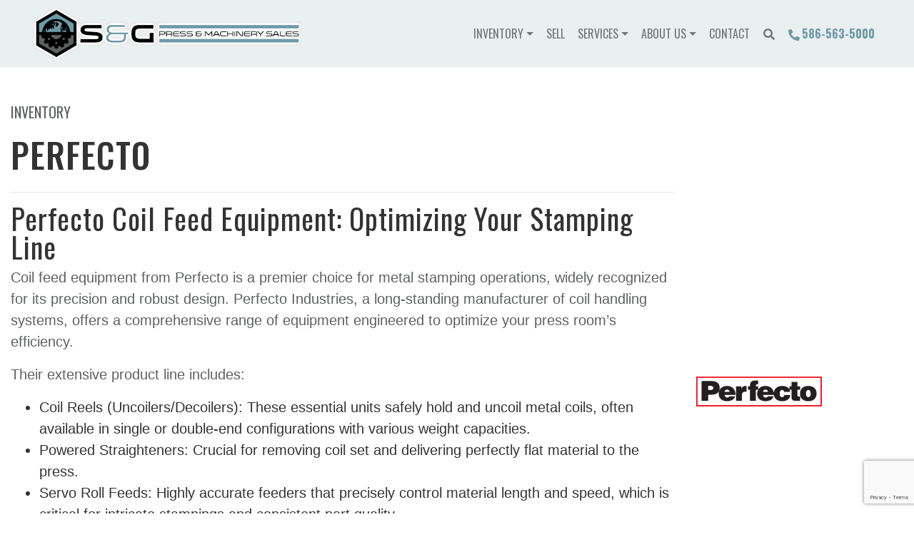

--- FILE ---
content_type: text/html; charset=UTF-8
request_url: https://presses.com/brand/perfecto/
body_size: 69132
content:
<!doctype html>

<html class="no-js" lang="en" dir="ltr">

<head>

    <meta charset="utf-8">
    <meta http-equiv="x-ua-compatible" content="ie=edge">
    <meta name="viewport" content="width=device-width, initial-scale=1.0">
    

    <meta name='robots' content='index, follow, max-image-preview:large, max-snippet:-1, max-video-preview:-1' />
<!-- Google tag (gtag.js) consent mode dataLayer added by Site Kit -->
<script type="text/javascript" id="google_gtagjs-js-consent-mode-data-layer">
/* <![CDATA[ */
window.dataLayer = window.dataLayer || [];function gtag(){dataLayer.push(arguments);}
gtag('consent', 'default', {"ad_personalization":"denied","ad_storage":"denied","ad_user_data":"denied","analytics_storage":"denied","functionality_storage":"denied","security_storage":"denied","personalization_storage":"denied","region":["AT","BE","BG","CH","CY","CZ","DE","DK","EE","ES","FI","FR","GB","GR","HR","HU","IE","IS","IT","LI","LT","LU","LV","MT","NL","NO","PL","PT","RO","SE","SI","SK"],"wait_for_update":500});
window._googlesitekitConsentCategoryMap = {"statistics":["analytics_storage"],"marketing":["ad_storage","ad_user_data","ad_personalization"],"functional":["functionality_storage","security_storage"],"preferences":["personalization_storage"]};
window._googlesitekitConsents = {"ad_personalization":"denied","ad_storage":"denied","ad_user_data":"denied","analytics_storage":"denied","functionality_storage":"denied","security_storage":"denied","personalization_storage":"denied","region":["AT","BE","BG","CH","CY","CZ","DE","DK","EE","ES","FI","FR","GB","GR","HR","HU","IE","IS","IT","LI","LT","LU","LV","MT","NL","NO","PL","PT","RO","SE","SI","SK"],"wait_for_update":500};
/* ]]> */
</script>
<!-- End Google tag (gtag.js) consent mode dataLayer added by Site Kit -->

	<!-- This site is optimized with the Yoast SEO Premium plugin v26.6 (Yoast SEO v26.7) - https://yoast.com/wordpress/plugins/seo/ -->
	<title>Perfecto Coil Feed Line for Metal Stamping Production - S&amp;G Press &amp; Machinery Sales</title>
	<meta name="description" content="Discover the advantages of used Perfecto coil feed lines and coil handling equipment for streamlined metal stamping operations." />
	<link rel="canonical" href="https://presses.com/brand/perfecto/" />
	<meta property="og:locale" content="en_US" />
	<meta property="og:type" content="article" />
	<meta property="og:title" content="PERFECTO" />
	<meta property="og:url" content="https://presses.com/brand/perfecto/" />
	<meta property="og:site_name" content="S&amp;G Press &amp; Machinery Sales" />
	<meta property="article:publisher" content="https://www.facebook.com/S-G-Press-and-Machinery-Sales-108190704054714/" />
	<meta property="article:modified_time" content="2025-06-03T02:12:46+00:00" />
	<meta name="twitter:card" content="summary_large_image" />
	<meta name="twitter:site" content="@SGPressandMach1" />
	<meta name="twitter:label1" content="Est. reading time" />
	<meta name="twitter:data1" content="2 minutes" />
	<script type="application/ld+json" class="yoast-schema-graph">{"@context":"https://schema.org","@graph":[{"@type":"WebPage","@id":"https://presses.com/brand/perfecto/","url":"https://presses.com/brand/perfecto/","name":"Perfecto Coil Feed Line for Metal Stamping Production - S&amp;G Press &amp; Machinery Sales","isPartOf":{"@id":"https://presses.com/#website"},"datePublished":"2025-03-29T19:23:57+00:00","dateModified":"2025-06-03T02:12:46+00:00","description":"Discover the advantages of used Perfecto coil feed lines and coil handling equipment for streamlined metal stamping operations.","breadcrumb":{"@id":"https://presses.com/brand/perfecto/#breadcrumb"},"inLanguage":"en-US","potentialAction":[{"@type":"ReadAction","target":["https://presses.com/brand/perfecto/"]}]},{"@type":"BreadcrumbList","@id":"https://presses.com/brand/perfecto/#breadcrumb","itemListElement":[{"@type":"ListItem","position":1,"name":"Home","item":"https://presses.com/"},{"@type":"ListItem","position":2,"name":"PERFECTO"}]},{"@type":"WebSite","@id":"https://presses.com/#website","url":"https://presses.com/","name":"S&G Press & Machinery Sales","description":"Metal Stamping Machinery &amp; Coil feed line equipment for sale","publisher":{"@id":"https://presses.com/#organization"},"potentialAction":[{"@type":"SearchAction","target":{"@type":"EntryPoint","urlTemplate":"https://presses.com/?s={search_term_string}"},"query-input":{"@type":"PropertyValueSpecification","valueRequired":true,"valueName":"search_term_string"}}],"inLanguage":"en-US"},{"@type":"Organization","@id":"https://presses.com/#organization","name":"S & G Press and Machinery Sales LLC.","url":"https://presses.com/","logo":{"@type":"ImageObject","inLanguage":"en-US","@id":"https://presses.com/#/schema/logo/image/","url":"https://presses.com/wp-content/uploads/2021/03/sandg_logo-Transparent-background.png","contentUrl":"https://presses.com/wp-content/uploads/2021/03/sandg_logo-Transparent-background.png","width":1000,"height":1000,"caption":"S & G Press and Machinery Sales LLC."},"image":{"@id":"https://presses.com/#/schema/logo/image/"},"sameAs":["https://www.facebook.com/S-G-Press-and-Machinery-Sales-108190704054714/","https://x.com/SGPressandMach1","https://www.instagram.com/sgpressandmachinerysales/","https://www.linkedin.com/company/sandgpress","https://www.pinterest.com/sandgpresses/_created/","https://www.youtube.com/channel/UCQJ0IxXtC3vvMgFtYGMiuTQ"]}]}</script>
	<!-- / Yoast SEO Premium plugin. -->


<link rel='dns-prefetch' href='//js.stripe.com' />
<link rel='dns-prefetch' href='//www.googletagmanager.com' />
<link rel='dns-prefetch' href='//cdnjs.cloudflare.com' />
<link rel='dns-prefetch' href='//kit.fontawesome.com' />
<link rel='dns-prefetch' href='//fonts.googleapis.com' />
<link rel='dns-prefetch' href='//use.fontawesome.com' />
<link rel="alternate" title="oEmbed (JSON)" type="application/json+oembed" href="https://presses.com/wp-json/oembed/1.0/embed?url=https%3A%2F%2Fpresses.com%2Fbrand%2Fperfecto%2F" />
<link rel="alternate" title="oEmbed (XML)" type="text/xml+oembed" href="https://presses.com/wp-json/oembed/1.0/embed?url=https%3A%2F%2Fpresses.com%2Fbrand%2Fperfecto%2F&#038;format=xml" />
<style id='wp-img-auto-sizes-contain-inline-css' type='text/css'>
img:is([sizes=auto i],[sizes^="auto," i]){contain-intrinsic-size:3000px 1500px}
/*# sourceURL=wp-img-auto-sizes-contain-inline-css */
</style>
<style id='wp-emoji-styles-inline-css' type='text/css'>

	img.wp-smiley, img.emoji {
		display: inline !important;
		border: none !important;
		box-shadow: none !important;
		height: 1em !important;
		width: 1em !important;
		margin: 0 0.07em !important;
		vertical-align: -0.1em !important;
		background: none !important;
		padding: 0 !important;
	}
/*# sourceURL=wp-emoji-styles-inline-css */
</style>
<style id='wp-block-library-inline-css' type='text/css'>
:root{--wp-block-synced-color:#7a00df;--wp-block-synced-color--rgb:122,0,223;--wp-bound-block-color:var(--wp-block-synced-color);--wp-editor-canvas-background:#ddd;--wp-admin-theme-color:#007cba;--wp-admin-theme-color--rgb:0,124,186;--wp-admin-theme-color-darker-10:#006ba1;--wp-admin-theme-color-darker-10--rgb:0,107,160.5;--wp-admin-theme-color-darker-20:#005a87;--wp-admin-theme-color-darker-20--rgb:0,90,135;--wp-admin-border-width-focus:2px}@media (min-resolution:192dpi){:root{--wp-admin-border-width-focus:1.5px}}.wp-element-button{cursor:pointer}:root .has-very-light-gray-background-color{background-color:#eee}:root .has-very-dark-gray-background-color{background-color:#313131}:root .has-very-light-gray-color{color:#eee}:root .has-very-dark-gray-color{color:#313131}:root .has-vivid-green-cyan-to-vivid-cyan-blue-gradient-background{background:linear-gradient(135deg,#00d084,#0693e3)}:root .has-purple-crush-gradient-background{background:linear-gradient(135deg,#34e2e4,#4721fb 50%,#ab1dfe)}:root .has-hazy-dawn-gradient-background{background:linear-gradient(135deg,#faaca8,#dad0ec)}:root .has-subdued-olive-gradient-background{background:linear-gradient(135deg,#fafae1,#67a671)}:root .has-atomic-cream-gradient-background{background:linear-gradient(135deg,#fdd79a,#004a59)}:root .has-nightshade-gradient-background{background:linear-gradient(135deg,#330968,#31cdcf)}:root .has-midnight-gradient-background{background:linear-gradient(135deg,#020381,#2874fc)}:root{--wp--preset--font-size--normal:16px;--wp--preset--font-size--huge:42px}.has-regular-font-size{font-size:1em}.has-larger-font-size{font-size:2.625em}.has-normal-font-size{font-size:var(--wp--preset--font-size--normal)}.has-huge-font-size{font-size:var(--wp--preset--font-size--huge)}.has-text-align-center{text-align:center}.has-text-align-left{text-align:left}.has-text-align-right{text-align:right}.has-fit-text{white-space:nowrap!important}#end-resizable-editor-section{display:none}.aligncenter{clear:both}.items-justified-left{justify-content:flex-start}.items-justified-center{justify-content:center}.items-justified-right{justify-content:flex-end}.items-justified-space-between{justify-content:space-between}.screen-reader-text{border:0;clip-path:inset(50%);height:1px;margin:-1px;overflow:hidden;padding:0;position:absolute;width:1px;word-wrap:normal!important}.screen-reader-text:focus{background-color:#ddd;clip-path:none;color:#444;display:block;font-size:1em;height:auto;left:5px;line-height:normal;padding:15px 23px 14px;text-decoration:none;top:5px;width:auto;z-index:100000}html :where(.has-border-color){border-style:solid}html :where([style*=border-top-color]){border-top-style:solid}html :where([style*=border-right-color]){border-right-style:solid}html :where([style*=border-bottom-color]){border-bottom-style:solid}html :where([style*=border-left-color]){border-left-style:solid}html :where([style*=border-width]){border-style:solid}html :where([style*=border-top-width]){border-top-style:solid}html :where([style*=border-right-width]){border-right-style:solid}html :where([style*=border-bottom-width]){border-bottom-style:solid}html :where([style*=border-left-width]){border-left-style:solid}html :where(img[class*=wp-image-]){height:auto;max-width:100%}:where(figure){margin:0 0 1em}html :where(.is-position-sticky){--wp-admin--admin-bar--position-offset:var(--wp-admin--admin-bar--height,0px)}@media screen and (max-width:600px){html :where(.is-position-sticky){--wp-admin--admin-bar--position-offset:0px}}
/*wp_block_styles_on_demand_placeholder:696fd104751bc*/
/*# sourceURL=wp-block-library-inline-css */
</style>
<style id='classic-theme-styles-inline-css' type='text/css'>
/*! This file is auto-generated */
.wp-block-button__link{color:#fff;background-color:#32373c;border-radius:9999px;box-shadow:none;text-decoration:none;padding:calc(.667em + 2px) calc(1.333em + 2px);font-size:1.125em}.wp-block-file__button{background:#32373c;color:#fff;text-decoration:none}
/*# sourceURL=/wp-includes/css/classic-themes.min.css */
</style>
<link rel='stylesheet' id='contact-form-7-css' href='https://presses.com/wp-content/plugins/contact-form-7/includes/css/styles.css?ver=6.1.4' type='text/css' media='all' />
<link rel='stylesheet' id='woocommerce-layout-css' href='https://presses.com/wp-content/plugins/woocommerce/assets/css/woocommerce-layout.css?ver=10.4.3' type='text/css' media='all' />
<link rel='stylesheet' id='woocommerce-smallscreen-css' href='https://presses.com/wp-content/plugins/woocommerce/assets/css/woocommerce-smallscreen.css?ver=10.4.3' type='text/css' media='only screen and (max-width: 768px)' />
<link rel='stylesheet' id='woocommerce-general-css' href='https://presses.com/wp-content/plugins/woocommerce/assets/css/woocommerce.css?ver=10.4.3' type='text/css' media='all' />
<style id='woocommerce-inline-inline-css' type='text/css'>
.woocommerce form .form-row .required { visibility: visible; }
/*# sourceURL=woocommerce-inline-inline-css */
</style>
<link rel='stylesheet' id='wpecpp-css' href='https://presses.com/wp-content/plugins/wp-ecommerce-paypal/assets/css/wpecpp.css?ver=2.0.3' type='text/css' media='all' />
<link rel='stylesheet' id='bootstrap_css-css' href='https://presses.com/wp-content/themes/basic-mhub/css/bootstrap.min.css?ver=6.9' type='text/css' media='all' />
<link rel='stylesheet' id='fonts-css' href='https://fonts.googleapis.com/css?family=Oswald:400,500,700' type='text/css' media='all' />
<link rel='stylesheet' id='slick_css_main-css' href='https://cdnjs.cloudflare.com/ajax/libs/slick-carousel/1.9.0/slick-theme.css' type='text/css' media='all' />
<link rel='stylesheet' id='slick_css_min-css' href='https://cdnjs.cloudflare.com/ajax/libs/slick-carousel/1.9.0/slick.min.css' type='text/css' media='all' />
<link rel='stylesheet' id='icons-css' href='https://use.fontawesome.com/releases/v5.8.2/css/all.css?ver=5.8.2' type='text/css' media='all' />
<link rel='stylesheet' id='appcss-css' href='https://presses.com/wp-content/themes/basic-mhub/css/app.css?ver=1.19' type='text/css' media='all' />
<script type="text/javascript" src="https://presses.com/wp-includes/js/jquery/jquery.min.js?ver=3.7.1" id="jquery-core-js"></script>
<script type="text/javascript" src="https://presses.com/wp-includes/js/jquery/jquery-migrate.min.js?ver=3.4.1" id="jquery-migrate-js"></script>
<script type="text/javascript" src="https://presses.com/wp-content/plugins/woocommerce/assets/js/jquery-blockui/jquery.blockUI.min.js?ver=2.7.0-wc.10.4.3" id="wc-jquery-blockui-js" data-wp-strategy="defer"></script>
<script type="text/javascript" id="wc-add-to-cart-js-extra">
/* <![CDATA[ */
var wc_add_to_cart_params = {"ajax_url":"/wp-admin/admin-ajax.php","wc_ajax_url":"/?wc-ajax=%%endpoint%%","i18n_view_cart":"View cart","cart_url":"https://presses.com/cart/","is_cart":"","cart_redirect_after_add":"yes"};
//# sourceURL=wc-add-to-cart-js-extra
/* ]]> */
</script>
<script type="text/javascript" src="https://presses.com/wp-content/plugins/woocommerce/assets/js/frontend/add-to-cart.min.js?ver=10.4.3" id="wc-add-to-cart-js" defer="defer" data-wp-strategy="defer"></script>
<script type="text/javascript" src="https://presses.com/wp-content/plugins/woocommerce/assets/js/js-cookie/js.cookie.min.js?ver=2.1.4-wc.10.4.3" id="wc-js-cookie-js" data-wp-strategy="defer"></script>

<!-- Google tag (gtag.js) snippet added by Site Kit -->
<!-- Google Analytics snippet added by Site Kit -->
<script type="text/javascript" src="https://www.googletagmanager.com/gtag/js?id=G-GVCC7VP7E9" id="google_gtagjs-js" async></script>
<script type="text/javascript" id="google_gtagjs-js-after">
/* <![CDATA[ */
window.dataLayer = window.dataLayer || [];function gtag(){dataLayer.push(arguments);}
gtag("set","linker",{"domains":["presses.com"]});
gtag("js", new Date());
gtag("set", "developer_id.dZTNiMT", true);
gtag("config", "G-GVCC7VP7E9");
 window._googlesitekit = window._googlesitekit || {}; window._googlesitekit.throttledEvents = []; window._googlesitekit.gtagEvent = (name, data) => { var key = JSON.stringify( { name, data } ); if ( !! window._googlesitekit.throttledEvents[ key ] ) { return; } window._googlesitekit.throttledEvents[ key ] = true; setTimeout( () => { delete window._googlesitekit.throttledEvents[ key ]; }, 5 ); gtag( "event", name, { ...data, event_source: "site-kit" } ); }; 
//# sourceURL=google_gtagjs-js-after
/* ]]> */
</script>
<script type="text/javascript" src="https://cdnjs.cloudflare.com/ajax/libs/popper.js/1.14.7/umd/popper.min.js?ver=1.1.0" id="popper-js"></script>
<script type="text/javascript" src="https://kit.fontawesome.com/e8cdbba78e.js?ver=6.9" id="fontawesome_pro-js"></script>
<script type="text/javascript" src="https://cdnjs.cloudflare.com/ajax/libs/slick-carousel/1.9.0/slick.min.js?ver=1.9.0" id="slick_js-js"></script>
<link rel="https://api.w.org/" href="https://presses.com/wp-json/" /><link rel="EditURI" type="application/rsd+xml" title="RSD" href="https://presses.com/xmlrpc.php?rsd" />
<meta name="generator" content="WordPress 6.9" />
<meta name="generator" content="WooCommerce 10.4.3" />
<link rel='shortlink' href='https://presses.com/?p=16121' />
<meta name="generator" content="Site Kit by Google 1.170.0" /><!-- Global site tag (gtag.js) - Google Analytics -->
<script async src="https://www.googletagmanager.com/gtag/js?id=UA-156360738-1"></script>
<script>
  window.dataLayer = window.dataLayer || [];
  function gtag(){dataLayer.push(arguments);}
  gtag('js', new Date());

  gtag('config', 'UA-156360738-1');
</script>	<noscript><style>.woocommerce-product-gallery{ opacity: 1 !important; }</style></noscript>
	
<!-- Google Tag Manager snippet added by Site Kit -->
<script type="text/javascript">
/* <![CDATA[ */

			( function( w, d, s, l, i ) {
				w[l] = w[l] || [];
				w[l].push( {'gtm.start': new Date().getTime(), event: 'gtm.js'} );
				var f = d.getElementsByTagName( s )[0],
					j = d.createElement( s ), dl = l != 'dataLayer' ? '&l=' + l : '';
				j.async = true;
				j.src = 'https://www.googletagmanager.com/gtm.js?id=' + i + dl;
				f.parentNode.insertBefore( j, f );
			} )( window, document, 'script', 'dataLayer', 'GTM-5MNR5B6' );
			
/* ]]> */
</script>

<!-- End Google Tag Manager snippet added by Site Kit -->

    <link rel="shortcut icon" href="/wp-content/uploads/2019/10/favicon.png" />

    <meta name="google-site-verification" content="V2gwRlX0wtDCwjl77zBg6i4SXr23mRZcRgca90sXKl8" />

    <!-- Google Tag Manager -->
    <script>(function(w,d,s,l,i){w[l]=w[l]||[];w[l].push({'gtm.start':
    new Date().getTime(),event:'gtm.js'});var f=d.getElementsByTagName(s)[0],
    j=d.createElement(s),dl=l!='dataLayer'?'&l='+l:'';j.async=true;j.src=
    'https://www.googletagmanager.com/gtm.js?id='+i+dl;f.parentNode.insertBefore(j,f);
    })(window,document,'script','dataLayer','GTM-5MNR5B6');</script>
    <!-- End Google Tag Manager -->

    <style>

		body {
			background-color: #ffffff;
			color: #333333;
		}

		label {
			color: #333333;
		}

		a {
			color: #6d9aa7;
		}

		.button {
			background-color: #313149;
			color: #fefefe;
		}

		.nav-head {
			background-color: #EAEFF0;
		}

		.sub-nav {
			background-color: #313149;
		}

		.sub-nav ul.nav li.nav-item a {
			color: #fefefe;
		}

		.menu.social-icons a {
			color: #313149;
		}

		.overlay:after {
  			background-color: #111c17;
  		}

  		.overlay {
  			color: #fefefe;
  		}

        .footer {
		background-color: #eaeff0;;
		color: #000000;;
	}

	</style>

</head>

<body>

<!-- Google Tag Manager (noscript) -->
<noscript><iframe src="https://www.googletagmanager.com/ns.html?id=GTM-5MNR5B6"
height="0" width="0" style="display:none;visibility:hidden"></iframe></noscript>
<!-- End Google Tag Manager (noscript) -->

	<div class="nav-head navbar navbar-light navbar-expand-md">

		<div class="container-fluid">

			<div class="row align-items-center justify-content-between flex-fill p-3 py-lg-1">

				<div class="col-12 col-lg-4 d-flex justify-content-between">

					<a href="/"><img src="https://presses.com/wp-content/uploads/2019/08/sandg_logo.gif" class="img-fluid pr-2 pr-lg-0" alt="S & G Press & Machinery Sales" /></a>

                    <button class="navbar-toggler" type="button" data-toggle="collapse" data-target="#navbar-toggler" aria-controls="navbar-toggler" aria-expanded="false" aria-label="Toggle navigation">

                        <span class="navbar-toggler-icon"></span>

                    </button>

				</div>

                <div class="col-12 col-lg-6">

                    <div class="collapse navbar-collapse justify-content-end" id="navbar-toggler">

                        <div id="nav-search">

                            <div>

                                <form class="input-group" action="/buy/" method="get">

                                    <a id="nav-search-close" href="#" class="nav-link d-flex align-items-center"><i class="fas fa-times"></i></a>

                                    <input type="text" name="keyword" class="form-control rounded-0" placeholder="SEARCH MACHINES..." aria-label="Search">

                                    <div class="input-group-append">

                                        <button class="btn btn-primary rounded-0 text-uppercase ml-3 px-4 py-0">Search <i class="fas fa-angle-double-right"></i></button>

                                    </div>

                                </form>

                            </div>


                        </div>

                        <ul class="nav navbar-nav justify-content-between text-center text-uppercase w-100">

                            <li class="nav-item dropdown">

                                <a href="/buy/" class="dropdown-toggle nav-link" data-toggle="dropdown">Inventory</a>

                                <ul class="dropdown-menu dropdown-menu-left bg-white rounded-0 px-3">

                                    
                                            <li><a class="nav-link text-uppercase" href="https://presses.com/buy/used-presses-for-sale/">Presses for Sale</a></li>

                                        
                                            <li><a class="nav-link text-uppercase" href="https://presses.com/buy/feed-equipment/">Coil Feed Equipment for Sale</a></li>

                                        
                                            <li><a class="nav-link text-uppercase" href="https://presses.com/buy/machine-tools/">Press Room Accessories</a></li>

                                        
                                    <li><div class="dropdown-divider"></div></li>

                                    <li><a class="nav-link text-uppercase" href="/buy/">All Inventory</a></li>

                                    <li><a class="nav-link text-uppercase" href="/brands/">All Brands</a></li>

                                    <li><a class="nav-link text-uppercase" href="/sold/">Sold Inventory</a></li>

                                </ul>

                            </li>

                            <li class="nav-item"><a href="/services/sell-us-your-machines/" class="nav-link">Sell</a></li>

                            <li class="nav-item dropdown">

                                <a href="/services/" class="dropdown-toggle nav-link" data-toggle="dropdown">Services</a>

                                <ul class="dropdown-menu dropdown-menu-left bg-white rounded-0 px-3">

                                    <li><a class="nav-link text-uppercase" href="/services/auctions-liquidations/">Auctions & Liquidations</a></li>
                                    <li><a class="nav-link text-uppercase" href="/services/repairs-reconditioning/">Repairs & Reconditioning</a></li>

                                    <li><div class="dropdown-divider"></div></li>

                                    <li><a class="nav-link text-uppercase" href="/services/">All Services</a></li>

                                </ul>

                            </li>

                            <li class="nav-item dropdown">

                                <a href="/about-us/" class="dropdown-toggle nav-link" data-toggle="dropdown">About Us</a>

                                <ul class="dropdown-menu dropdown-menu-left bg-white rounded-0 px-3">

                                    <li><a class="nav-link text-uppercase" href="/about-us/">About Us</a></li>
                                    <li><a class="nav-link text-uppercase" href="/resources/">Resources</a></li>
                                    <li><a class="nav-link text-uppercase" href="/faq/">FAQ</a></li>
                                    <li><a class="nav-link text-uppercase" href="https://www.catalystclubforkids.com/" target="_blank">Catalyst Club</a></li>

                                </ul>

                            </li>

                            <li class="nav-item"><a href="/contact-us/" class="nav-link">Contact</a></li>

                            <li class="nav-item"><a id="nav-search-icon" href="#" class="nav-link"><i class="fas fa-search"></i></a></li>

                            <li class="nav-item"><a href="tel:586-563-5000" class="nav-link font-weight-bold text-primary"><i class="fas fa-phone fa-rotate-90"></i> 586-563-5000</a></li>
                            
                        </ul>

                    </div>

                </div>

			</div>

		</div>

	</div>
<section class="pt-5">

    <div class="container content">

        <div class="row align-items-center">

            <div class="col-md-9 col-12 text-left">

                <p class="text-uppercase lead font-oswald">Inventory</p>

                <h1 class="mb-4">PERFECTO</h1>

                <div class="lead mb-4">
                    <div id="model-response-message-contentr_a285fe51a892a176" class="markdown markdown-main-panel tutor-markdown-rendering enable-updated-hr-color" dir="ltr">
<hr data-sourcepos="1:1-1:3" />
<h2 data-sourcepos="2:1-2:62">Perfecto Coil Feed Equipment: Optimizing Your Stamping Line</h2>
<p data-sourcepos="4:1-4:317"><strong>Coil feed equipment from Perfecto</strong> is a premier choice for <strong>metal stamping operations</strong>, widely recognized for its precision and robust design. Perfecto Industries, a long-standing manufacturer of <strong>coil handling systems</strong>, offers a comprehensive range of equipment engineered to optimize your press room&#8217;s efficiency.</p>
<p data-sourcepos="6:1-6:38">Their extensive product line includes:</p>
<ul data-sourcepos="8:1-14:0">
<li data-sourcepos="8:1-8:184"><strong>Coil Reels (Uncoilers/Decoilers):</strong> These essential units safely hold and uncoil metal coils, often available in single or double-end configurations with various weight capacities.</li>
<li data-sourcepos="9:1-9:111"><strong>Powered Straighteners:</strong> Crucial for removing coil set and delivering perfectly flat material to the press.</li>
<li data-sourcepos="10:1-10:168"><strong>Servo Roll Feeds:</strong> Highly accurate feeders that precisely control material length and speed, which is critical for intricate stampings and consistent part quality.</li>
<li data-sourcepos="11:1-11:113"><strong>Coil Cars &amp; Cradles:</strong> Used for the safe and efficient loading and positioning of heavy coils onto reels.</li>
<li data-sourcepos="12:1-12:122"><strong>Complete Coil Feed Lines:</strong> Integrated systems that combine multiple components for seamless, automated material flow.</li>
<li data-sourcepos="13:1-14:0"><strong>Thread Tables:</strong> These components aid in guiding material smoothly into the straightener and feeder.</li>
</ul>
<p data-sourcepos="15:1-15:171">Investing in <strong>Perfecto coil feed equipment</strong> ensures reliable <strong>material handling</strong>, enhanced <strong>part quality</strong>, and improved overall productivity for your stamping needs.</p>
</div>
                </div>

            </div>

            <div class="col-md-3 col-12">

                
                <img src="https://presses.com/wp-content/uploads/2019/10/perfecto.png" class="img-fluid" alt="">

                
            </div>

        </div>

    </div>

</section>

<section class="normal-pad">

    <div class="container">

        <div class="row">

            <div class="col-12 col-md-6 mb-3">

                <form id="page-search" action="/buy" method="get">

                    <div class="input-group">

                        <input type="text" id="keyword" name="keyword" class="form-control rounded-0" placeholder="SEARCH..." aria-label="Search Input">

                        <div class="input-group-append">

                            <button class="btn btn-primary py-0 text-uppercase rounded-0" type="submit" id="button-addon2">Search <i class="fas fa-angle-double-right"></i></button>

                        </div>

                    </div>

                </form>

            </div>

            <div id="category-brand-section" class="col-12 col-lg-6 mb-3 d-flex align-items-center justify-content-center justify-content-lg-end">

    
    <div class="row">

        <div class="col-12 col-lg-6 pr-lg-0">

            <div class="input-group select">

                <select class="filter-dropdown custom-select" aria-label="Select Machine Type">

                    <option value="">Select Machine Type</option>

                                    <option value="https://presses.com/machines/bolster-plates/">Bolster Plates</option>
                                        <option value="https://presses.com/machines/centering-reels/">Centering Reels</option>
                                        <option value="https://presses.com/machines/coil-cradles/">Coil Cradles</option>
                                        <option value="https://presses.com/machines/coil-cradles-straighteners/">Coil Cradles & Straighteners</option>
                                        <option value="https://presses.com/machines/coil-feed-lines/">Coil Feed Lines</option>
                                        <option value="https://presses.com/machines/coil-reels-and-straighteners/">Coil Reels and Straighteners</option>
                                        <option value="https://presses.com/machines/coil-straighteners/">Coil Straighteners</option>
                                        <option value="https://presses.com/machines/conveyor/">Conveyor</option>
                                        <option value="https://presses.com/machines/conveyors/">Conveyors</option>
                                        <option value="https://presses.com/machines/feeders-servo/">Feeders, Servo</option>
                                        <option value="https://presses.com/machines/feeding-straightening-machines/">Feeding & Straightening Machines</option>
                                        <option value="https://presses.com/machines/presses-accessories/">Presses, Accessories</option>
                                        <option value="https://presses.com/machines/presses-gap-frame-double-crank/">Presses, Gap Frame, Double Crank</option>
                                        <option value="https://presses.com/machines/presses-gap-frame-single-crank/">Presses, Gap Frame, Single Crank</option>
                                        <option value="https://presses.com/machines/presses-hydraulic/">Presses, Hydraulic</option>
                                        <option value="https://presses.com/machines/presses-straight-side-double-crank-single-action/">Presses, Straight Side, Double Crank (Single Action)</option>
                                        <option value="https://presses.com/machines/presses-straight-side-single-crank/">Presses, Straight Side, Single Crank</option>
                                        <option value="https://presses.com/machines/shears-power-squaring-ga/">Shears, Power Squaring (Ga)</option>
                                        <option value="https://presses.com/machines/thread-tables/">Thread Tables</option>
                                        <option value="https://presses.com/machines/trucks-lift-gas-or-electric/">Trucks, Lift Gas Or Electric</option>
                    
                </select>

            </div>

        </div>

        <div class="col-12 col-lg-6">

            <div class="input-group select">

                <select class="filter-dropdown custom-select" aria-label="Select Manufacturer">

                    <option value="">PERFECTO</option>

                                    <option value="https://presses.com/brand/aida-metal-stamping/">AIDA-America</option>
                                    <option value="https://presses.com/brand/air-feed-inc/">AIR FEED INC.</option>
                                    <option value="https://presses.com/brand/american-steel-line/">AMERICAN STEEL LINE</option>
                                    <option value="https://presses.com/brand/bliss/">BLISS</option>
                                    <option value="https://presses.com/brand/blow-metal-stamping-presses-for-sale/">BLOW</option>
                                    <option value="https://presses.com/brand/brown-boggs/">BROWN BOGGS</option>
                                    <option value="https://presses.com/brand/caterpillar/">CATERPILLAR</option>
                                    <option value="https://presses.com/brand/chs-automation/">CHS AUTOMATION</option>
                                    <option value="https://presses.com/brand/cincinnati/">Cincinnati</option>
                                    <option value="https://presses.com/brand/clearing/">CLEARING</option>
                                    <option value="https://presses.com/brand/clearing-niagara/">CLEARING NIAGARA</option>
                                    <option value="https://presses.com/brand/coe/">COE PRESS EQUIPMENT</option>
                                    <option value="https://presses.com/brand/colt/">COLT AUTOMATION</option>
                                    <option value="https://presses.com/brand/cwp/">CWP</option>
                                    <option value="https://presses.com/brand/dallas/">DALLAS</option>
                                    <option value="https://presses.com/brand/danly/">DANLY</option>
                                    <option value="https://presses.com/brand/eagle-presses-for-sale/">EAGLE</option>
                                    <option value="https://presses.com/brand/feed-lease/">FEED LEASE</option>
                                    <option value="https://presses.com/brand/hennig-chip-parts-conveyor-model-102627-3/">HENNIG</option>
                                    <option value="https://presses.com/brand/komatsu-press-for-sale/">KOMATSU PRESS</option>
                                    <option value="https://presses.com/brand/littell/">LITTELL</option>
                                    <option value="https://presses.com/brand/macrodyne/">MACRODYNE</option>
                                    <option value="https://presses.com/brand/mayfran/">MAYFRAN</option>
                                    <option value="https://presses.com/brand/mecon/">MECON</option>
                                    <option value="https://presses.com/brand/used-minster-press-feed-equipment-for-sale/">MINSTER</option>
                                    <option value="https://presses.com/brand/niagara-press/">NIAGARA</option>
                                    <option value="https://presses.com/brand/nidec-chs/">NIDEC-CHS</option>
                                    <option value="https://presses.com/brand/orii/">ORII</option>
                                    <option value="https://presses.com/brand/pa-industries/">PA INDUSTRIES</option>
                                    <option value="https://presses.com/brand/perfecto/">PERFECTO</option>
                                    <option value="https://presses.com/brand/pressix/">PRESSIX</option>
                                    <option value="https://presses.com/brand/ptc/">PTC</option>
                                    <option value="https://presses.com/brand/rowe/">ROWE</option>
                                    <option value="https://presses.com/brand/us-machine/">US MACHINE</option>
                                    <option value="https://presses.com/brand/verson-presses/">VERSON PRESS</option>
                                    <option value="https://presses.com/brand/vibro-dynamic/">VIBRO DYNAMIC</option>
                                    <option value="https://presses.com/brand/wayne-trail/">WAYNE TRAIL</option>
                
                </select>

            </div>

        </div>

    </div>

</div>
        </div>

        <div class="row">

            <div class="col-12">

                <div class="row">

                    <div class="col-12">

                        
                        <div class="search-keyword mb-4"><i>Showing 5 result(s) for 'PERFECTO'</i></div>

                        <div class="row">

                                <div class="col-12 mb-3 a">
        <div class="card listing p-0 border-primary">
            <div class="card-body py-3 align-items-center">
                <div class="row">
                    <div class="col-4">
                        <img class="img-fluid featurette-image" src="https://cdn.machinehub.com/machine-listing-images/8cc8cb74f22a588e728b78d11696d2fb-a3d06589eb9296647107c32817aca2aa.jpg" alt="8,000 lbs. x 18&quot; Perfecto Pull Off Reel and Powered Straightener">
                    </div>
                    <div class="col-8">
                        <div class="d-flex flex-column justify-content-between h-100">
                            <div>
                                <a href="https://presses.com/listing/8000-lbs-x-18-perfecto-pull-off-reel-and-powered-straightener/">
                                    <h4>8,000 lbs. x 18" Perfecto Pull Off Reel and Powered Straightener</h4>
                                </a>
                                <div class="row">
                                    <div class="col-12 col-lg-6">
                                        <strong>Stock Number</strong>: #2926                                    </div>
                                                                            <div class="col-12 col-lg-6">
                                            <strong>Coil Weight</strong>: 8000 pounds                                        </div>
                                                                            <div class="col-12 col-lg-6">
                                            <strong>Coil Width</strong>: 18 inches                                        </div>
                                                                            <div class="col-12 col-lg-6">
                                            <strong>Coil Thickness</strong>: .125 inches                                        </div>
                                                                    </div>
                                                                    <div class="my-3">
                                        <strong>Price</strong>: $17,500.00                                    </div>
                                                            </div>
                            <div>
                                <a href="https://presses.com/listing/8000-lbs-x-18-perfecto-pull-off-reel-and-powered-straightener/" class="btn btn-outline-primary mr-2">Learn More</a>
                                                                    <a href="https://presses.com/listing/8000-lbs-x-18-perfecto-pull-off-reel-and-powered-straightener/#contact" class="btn btn-outline-primary mr-2">Request a Quote</a>
                                                                            <a href="https://presses.com/product/8000-lbs-x-18-perfecto-pull-off-reel-and-powered-straightener/"
                                           data-quantity="1"
                                           class="btn btn-primary add_to_cart_button ajax_add_to_cart"
                                           data-product_id="27645"
                                           data-product_sku=""
                                           aria-label="Add to cart"
                                           rel="nofollow"
                                           onclick="setTimeout(function(){ window.location.href='/cart/'; }, 500);">
                                            Add to Cart                                            <i class="fas fa-shopping-cart"></i>
                                        </a>
                                                                                                </div>
                        </div>
                    </div>
                </div>
            </div>
        </div>
    </div>
    <div class="col-12 mb-3 a">
        <div class="card listing p-0 border-primary">
            <div class="card-body py-3 align-items-center">
                <div class="row">
                    <div class="col-4">
                        <img class="img-fluid featurette-image" src="https://cdn.machinehub.com/machine-listing-images/b209bc1384be011782696995c5d4d798-235b0009e22bbfc9819317b03a119212.jpg" alt="60,000 lbs. x 72&quot; wide Perfecto Complete Coil Feed Line For Sale">
                    </div>
                    <div class="col-8">
                        <div class="d-flex flex-column justify-content-between h-100">
                            <div>
                                <a href="https://presses.com/listing/60000-lbs-x-72-wide-perfecto-complete-coil-feed-line-for-sale/">
                                    <h4>60,000 lbs. x 72" wide Perfecto Complete Coil Feed Line For Sale</h4>
                                </a>
                                <div class="row">
                                    <div class="col-12 col-lg-6">
                                        <strong>Stock Number</strong>: #2912                                    </div>
                                                                            <div class="col-12 col-lg-6">
                                            <strong>Coil Weight</strong>: 60000 pounds                                        </div>
                                                                            <div class="col-12 col-lg-6">
                                            <strong>Coil Width</strong>: 72 inches                                        </div>
                                                                            <div class="col-12 col-lg-6">
                                            <strong>Coil Thickness</strong>: .125 inches                                        </div>
                                                                    </div>
                                                            </div>
                            <div>
                                <a href="https://presses.com/listing/60000-lbs-x-72-wide-perfecto-complete-coil-feed-line-for-sale/" class="btn btn-outline-primary mr-2">Learn More</a>
                                                                    <a href="https://presses.com/listing/60000-lbs-x-72-wide-perfecto-complete-coil-feed-line-for-sale/#contact" class="btn btn-outline-primary mr-2">Request a Quote</a>
                                                                                                </div>
                        </div>
                    </div>
                </div>
            </div>
        </div>
    </div>
    <div class="col-12 mb-3 a">
        <div class="card listing p-0 border-primary">
            <div class="card-body py-3 align-items-center">
                <div class="row">
                    <div class="col-4">
                        <img class="img-fluid featurette-image" src="https://cdn.machinehub.com/machine-listing-images/5a2a330b175fe588c2551b78d18d3207-2a9c4ce26ea91d5015b47f24d9664374.jpg" alt="30,000 lbs. x 42&quot; Perfecto Servo - Conventional Coil Feed Line For Metal Stamping">
                    </div>
                    <div class="col-8">
                        <div class="d-flex flex-column justify-content-between h-100">
                            <div>
                                <a href="https://presses.com/listing/30000-lbs-x-42-perfecto-servo-conventional-coil-feed-line-for-metal-stamping/">
                                    <h4>30,000 lbs. x 42" Perfecto Servo - Conventional Coil Feed Line For Metal Stamping</h4>
                                </a>
                                <div class="row">
                                    <div class="col-12 col-lg-6">
                                        <strong>Stock Number</strong>: #2703                                    </div>
                                                                            <div class="col-12 col-lg-6">
                                            <strong>Coil Weight</strong>: 30000 ounces                                        </div>
                                                                            <div class="col-12 col-lg-6">
                                            <strong>Coil Width</strong>: 42 inches                                        </div>
                                                                            <div class="col-12 col-lg-6">
                                            <strong>Coil Thickness</strong>: .060 inches                                        </div>
                                                                    </div>
                                                                    <div class="my-3">
                                        <strong>Price</strong>: $89,500.00                                    </div>
                                                            </div>
                            <div>
                                <a href="https://presses.com/listing/30000-lbs-x-42-perfecto-servo-conventional-coil-feed-line-for-metal-stamping/" class="btn btn-outline-primary mr-2">Learn More</a>
                                                                    <a href="https://presses.com/listing/30000-lbs-x-42-perfecto-servo-conventional-coil-feed-line-for-metal-stamping/#contact" class="btn btn-outline-primary mr-2">Request a Quote</a>
                                                                            <a href="https://presses.com/product/30000-lbs-x-42-perfecto-servo-conventional-coil-feed-line-for-metal-stamping/"
                                           data-quantity="1"
                                           class="btn btn-primary add_to_cart_button ajax_add_to_cart"
                                           data-product_id="21413"
                                           data-product_sku=""
                                           aria-label="Add to cart"
                                           rel="nofollow"
                                           onclick="setTimeout(function(){ window.location.href='/cart/'; }, 500);">
                                            Add to Cart                                            <i class="fas fa-shopping-cart"></i>
                                        </a>
                                                                                                </div>
                        </div>
                    </div>
                </div>
            </div>
        </div>
    </div>
    <div class="col-12 mb-3 a">
        <div class="card listing p-0 border-primary">
            <div class="card-body py-3 align-items-center">
                <div class="row">
                    <div class="col-4">
                        <img class="img-fluid featurette-image" src="https://cdn.machinehub.com/machine-listing-images/s-n-g-press/2518-1569423423-1932.jpg" alt="15000 Lbs Colt &amp; Perfecto, CWP Servo Feed Line">
                    </div>
                    <div class="col-8">
                        <div class="d-flex flex-column justify-content-between h-100">
                            <div>
                                <a href="https://presses.com/listing/15000-lbs-colt-perfecto-cwp-servo-feed-line/">
                                    <h4>15000 Lbs Colt & Perfecto, CWP Servo Feed Line</h4>
                                </a>
                                <div class="row">
                                    <div class="col-12 col-lg-6">
                                        <strong>Stock Number</strong>: #2518                                    </div>
                                                                            <div class="col-12 col-lg-6">
                                            <strong>Coil Weight</strong>: 15000 pounds                                        </div>
                                                                            <div class="col-12 col-lg-6">
                                            <strong>Coil Width</strong>: 30 inches                                        </div>
                                                                            <div class="col-12 col-lg-6">
                                            <strong>Coil Thickness</strong>: .090 inches                                        </div>
                                                                    </div>
                                                                    <div class="my-3">
                                        <strong>Price</strong>: $29,500.00                                    </div>
                                                            </div>
                            <div>
                                <a href="https://presses.com/listing/15000-lbs-colt-perfecto-cwp-servo-feed-line/" class="btn btn-outline-primary mr-2">Learn More</a>
                                                                    <a href="https://presses.com/listing/15000-lbs-colt-perfecto-cwp-servo-feed-line/#contact" class="btn btn-outline-primary mr-2">Request a Quote</a>
                                                                            <a href="https://presses.com/product/15000-lbs-colt-perfecto-cwp-servo-feed-line/"
                                           data-quantity="1"
                                           class="btn btn-primary add_to_cart_button ajax_add_to_cart"
                                           data-product_id="27647"
                                           data-product_sku=""
                                           aria-label="Add to cart"
                                           rel="nofollow"
                                           onclick="setTimeout(function(){ window.location.href='/cart/'; }, 500);">
                                            Add to Cart                                            <i class="fas fa-shopping-cart"></i>
                                        </a>
                                                                                                </div>
                        </div>
                    </div>
                </div>
            </div>
        </div>
    </div>
    <div class="col-12 mb-3 a">
        <div class="card listing p-0 border-primary">
            <div class="card-body py-3 align-items-center">
                <div class="row">
                    <div class="col-4">
                        <img class="img-fluid featurette-image" src="https://presses.com/wp-content/themes/basic-mhub/img/placeholder.png" alt="13000 Lbs. Perfecto Model# RS-1024 Coil Reel With Coil Car">
                    </div>
                    <div class="col-8">
                        <div class="d-flex flex-column justify-content-between h-100">
                            <div>
                                <a href="https://presses.com/listing/13000-lbs-perfecto-model-rs-1024-coil-reel-with-coil-car/">
                                    <h4>13000 Lbs. Perfecto Model# RS-1024 Coil Reel With Coil Car</h4>
                                </a>
                                <div class="row">
                                    <div class="col-12 col-lg-6">
                                        <strong>Stock Number</strong>: #2513                                    </div>
                                                                            <div class="col-12 col-lg-6">
                                            <strong>Coil Weight</strong>: 13000 pounds                                        </div>
                                                                            <div class="col-12 col-lg-6">
                                            <strong>Coil Width</strong>: 24 inches                                        </div>
                                                                    </div>
                                                            </div>
                            <div>
                                <a href="https://presses.com/listing/13000-lbs-perfecto-model-rs-1024-coil-reel-with-coil-car/" class="btn btn-outline-primary mr-2">Learn More</a>
                                                                    <a href="https://presses.com/listing/13000-lbs-perfecto-model-rs-1024-coil-reel-with-coil-car/#contact" class="btn btn-outline-primary mr-2">Request a Quote</a>
                                                                                                </div>
                        </div>
                    </div>
                </div>
            </div>
        </div>
    </div>

                        </div>

                        
                    </div>

                </div>

            </div>

        </div>

    </div>

</section>

<section class="normal-pad">
    <div class="container">
        <div class="row align-items-center">
            <div class="col-12">
                <div class="lead">
                    <div id="model-response-message-contentr_06a14d1070e979a0" class="markdown markdown-main-panel tutor-markdown-rendering enable-updated-hr-color" dir="ltr">
<div id="model-response-message-contentr_68c3ad21887207ba" class="markdown markdown-main-panel tutor-markdown-rendering enable-updated-hr-color" dir="ltr">
<hr data-sourcepos="1:1-1:3" />
<h2 data-sourcepos="2:1-2:74">Why You Should Buy Used Perfecto Coil Feed Equipment from S&amp;G Press</h2>
<p data-sourcepos="4:1-4:229">When you need <strong>used Perfecto coil feed equipment</strong>, choosing <strong>S&amp;G Press</strong> offers clear advantages for your <strong>metal stamping</strong> needs. For one thing, S&amp;G Press leads the global market in <strong>used metal stamping machinery</strong>.</p>
<p data-sourcepos="6:1-6:618">Furthermore, we maintain an extensive inventory of <strong>Perfecto coil handling systems</strong>. This diverse selection, therefore, helps you find the ideal <strong>coil feed line</strong> for your specific applications. Moreover, our expert team rigorously inspects and reconditions every <strong>used Perfecto machine</strong>. This, consequently, guarantees reliable performance and accuracy. As a result, you get <strong>Perfecto&#8217;s renowned precision</strong> and durability at a cost-effective price. Additionally, S&amp;G Press provides seamless service and support. This, ultimately, ensures a confident purchase and smooth integration into your stamping line.</p>
</div>
</div>
                </div>
            </div>
        </div>
    </div>
</section>

<section class="footer">

    <div class="mx-3">

        <div class="container-fluid">

            <div class="row justify-content-center">

                <div class="col-12 col-12 col-md-6 text-center text-md-left">

                    <h3 class="text-uppercase mb-4">S&G Press & Machinery Sales</h3>

                    <div class="row">
                        <div class="col-auto col-lg-7">
                            <div class="row mb-3">

                                <div class="col-auto">

                                    <i class="fas fa-envelope"></i>

                                </div>

                                <div class="col-auto pl-0">

                                    <h4 class="h5">Office / Mailing Address</h4>

                                    <p>

                                        13297 West Star<br/>

                                        Shelby Twp, MI 48315
                                    </p>

                                </div>

                            </div>
                        </div>

                        <div class="col-auto col-lg-5">
                            <div class="row mb-3">

                                <div class="col-auto">

                                    <i class="fas fa-warehouse"></i>

                                </div>

                                <div class="col-auto pl-0">

                                    <h4 class="h5">Warehouse Address</h4>

                                    <p>

                                        30930 Industrial Rd<br/>

                                        Livonia, MI 48150

                                    </p>

                                </div>

                            </div>
                        </div>
                    </div>

                    <div class="row mb-3">

                        <div class="col-auto">

                            <i class="fas fa-phone fa-rotate-90"></i>

                        </div>

                        <div class="col-auto pl-0">

                            <p>

                                <a class="font-weight-bold" href="tel:586-563-5000">586-563-5000</a>

                            </p>

                        </div>

                    </div>

                    <div class="row mb-3">

                        <div class="col-auto">

                            <i class="fas fa-envelope"></i>

                        </div>

                        <div class="col-auto pl-0">

                            <p>

                                <a class="font-weight-bold" href="mailto:contactus@presses.com">contactus@presses.com</a>

                            </p>

                        </div>

                    </div>

                    <div class="row mb-3">

                        <div class="col-auto">
                        </div>

                        <div class="col-auto pl-3">

                            <a class="font-weight-bold" href="/terms-conditions">Terms & Conditions - Privacy Policy - Refund & Return Policy</a>

                        </div>

                    </div>

                    <div class="row mb-3">
                        
                        <div class="d-flex justify-content-center">
                            <a href="https://www.facebook.com/S-G-Press-and-Machinery-Sales-108190704054714/" target="blank"><i class="fab fa-facebook mx-3 fa-2x"></i></a>
                            <a href="https://twitter.com/SGPressandMach1" target="blank"><i class="fab fa-twitter mx-3 fa-2x"></i></a>
                            <a href="https://www.instagram.com/sgpressandmachinerysales/" target="blank"><i class="fab fa-instagram mx-3 fa-2x"></i></a>
                            <a href="https://www.linkedin.com/company/sandgpress" target="blank"><i class="fab fa-linkedin mx-3 fa-2x"></i></a>
                            <a href="https://sandgpress.blogspot.com/" target="blank"><i class="fab fa-blogger-b mx-3 fa-2x"></i></a>
                        </div>

                    </div>

                </div>

                <div class="col-12 col-12 col-md-6 text-center text-md-right">

                    <h3 class="text-uppercase mb-4">Partners & Accreditations</h3>

                    <a href="https://machinehub.com/" target="_blank"><img src="https://presses.com/wp-content/themes/basic-mhub/img/powered-machine-hub.png" class="logo" alt="Machine Hub Inventory Management"/></a>

                    <a href="https://www.locatoronline.com/" target="_blank"><img src="https://presses.com/wp-content/themes/basic-mhub/img/MDNA-circle.png" class="mdna-logo" alt="MDNA Member"/></a>

                </div>

            </div>

            <div class="row my-3">

                <div class="col text-right">

                    <p>©2026 S & G Press & Machinery Sales; All Rights Reserved</p>

                </div>

            </div>

        </div>

    </div>

</section>

<script type="speculationrules">
{"prefetch":[{"source":"document","where":{"and":[{"href_matches":"/*"},{"not":{"href_matches":["/wp-*.php","/wp-admin/*","/wp-content/uploads/*","/wp-content/*","/wp-content/plugins/*","/wp-content/themes/basic-mhub/*","/*\\?(.+)"]}},{"not":{"selector_matches":"a[rel~=\"nofollow\"]"}},{"not":{"selector_matches":".no-prefetch, .no-prefetch a"}}]},"eagerness":"conservative"}]}
</script>
		<!-- Google Tag Manager (noscript) snippet added by Site Kit -->
		<noscript>
			<iframe src="https://www.googletagmanager.com/ns.html?id=GTM-5MNR5B6" height="0" width="0" style="display:none;visibility:hidden"></iframe>
		</noscript>
		<!-- End Google Tag Manager (noscript) snippet added by Site Kit -->
		<script type="text/javascript" src="https://presses.com/wp-includes/js/dist/hooks.min.js?ver=dd5603f07f9220ed27f1" id="wp-hooks-js"></script>
<script type="text/javascript" src="https://presses.com/wp-includes/js/dist/i18n.min.js?ver=c26c3dc7bed366793375" id="wp-i18n-js"></script>
<script type="text/javascript" id="wp-i18n-js-after">
/* <![CDATA[ */
wp.i18n.setLocaleData( { 'text direction\u0004ltr': [ 'ltr' ] } );
//# sourceURL=wp-i18n-js-after
/* ]]> */
</script>
<script type="text/javascript" src="https://presses.com/wp-content/plugins/contact-form-7/includes/swv/js/index.js?ver=6.1.4" id="swv-js"></script>
<script type="text/javascript" id="contact-form-7-js-before">
/* <![CDATA[ */
var wpcf7 = {
    "api": {
        "root": "https:\/\/presses.com\/wp-json\/",
        "namespace": "contact-form-7\/v1"
    }
};
//# sourceURL=contact-form-7-js-before
/* ]]> */
</script>
<script type="text/javascript" src="https://presses.com/wp-content/plugins/contact-form-7/includes/js/index.js?ver=6.1.4" id="contact-form-7-js"></script>
<script type="text/javascript" id="woocommerce-js-extra">
/* <![CDATA[ */
var woocommerce_params = {"ajax_url":"/wp-admin/admin-ajax.php","wc_ajax_url":"/?wc-ajax=%%endpoint%%","i18n_password_show":"Show password","i18n_password_hide":"Hide password"};
//# sourceURL=woocommerce-js-extra
/* ]]> */
</script>
<script type="text/javascript" src="https://presses.com/wp-content/plugins/woocommerce/assets/js/frontend/woocommerce.min.js?ver=10.4.3" id="woocommerce-js" data-wp-strategy="defer"></script>
<script type="text/javascript" src="https://js.stripe.com/v3/" id="stripe-js-js"></script>
<script type="text/javascript" id="wpecpp-js-extra">
/* <![CDATA[ */
var wpecpp = {"ajaxUrl":"https://presses.com/wp-admin/admin-ajax.php","nonce":"0252644aa1","opens":"2","cancel":"","return":""};
//# sourceURL=wpecpp-js-extra
/* ]]> */
</script>
<script type="text/javascript" src="https://presses.com/wp-content/plugins/wp-ecommerce-paypal/assets/js/wpecpp.js?ver=2.0.3" id="wpecpp-js"></script>
<script type="text/javascript" src="https://presses.com/wp-content/plugins/google-site-kit/dist/assets/js/googlesitekit-consent-mode-bc2e26cfa69fcd4a8261.js" id="googlesitekit-consent-mode-js"></script>
<script type="text/javascript" src="https://presses.com/wp-content/plugins/woocommerce/assets/js/sourcebuster/sourcebuster.min.js?ver=10.4.3" id="sourcebuster-js-js"></script>
<script type="text/javascript" id="wc-order-attribution-js-extra">
/* <![CDATA[ */
var wc_order_attribution = {"params":{"lifetime":1.0000000000000000818030539140313095458623138256371021270751953125e-5,"session":30,"base64":false,"ajaxurl":"https://presses.com/wp-admin/admin-ajax.php","prefix":"wc_order_attribution_","allowTracking":true},"fields":{"source_type":"current.typ","referrer":"current_add.rf","utm_campaign":"current.cmp","utm_source":"current.src","utm_medium":"current.mdm","utm_content":"current.cnt","utm_id":"current.id","utm_term":"current.trm","utm_source_platform":"current.plt","utm_creative_format":"current.fmt","utm_marketing_tactic":"current.tct","session_entry":"current_add.ep","session_start_time":"current_add.fd","session_pages":"session.pgs","session_count":"udata.vst","user_agent":"udata.uag"}};
//# sourceURL=wc-order-attribution-js-extra
/* ]]> */
</script>
<script type="text/javascript" src="https://presses.com/wp-content/plugins/woocommerce/assets/js/frontend/order-attribution.min.js?ver=10.4.3" id="wc-order-attribution-js"></script>
<script type="text/javascript" src="https://www.google.com/recaptcha/api.js?render=6LeXn7cqAAAAAE9Z0oiJPNbJhLgJJQlBNglYYLMp&amp;ver=3.0" id="google-recaptcha-js"></script>
<script type="text/javascript" src="https://presses.com/wp-includes/js/dist/vendor/wp-polyfill.min.js?ver=3.15.0" id="wp-polyfill-js"></script>
<script type="text/javascript" id="wpcf7-recaptcha-js-before">
/* <![CDATA[ */
var wpcf7_recaptcha = {
    "sitekey": "6LeXn7cqAAAAAE9Z0oiJPNbJhLgJJQlBNglYYLMp",
    "actions": {
        "homepage": "homepage",
        "contactform": "contactform"
    }
};
//# sourceURL=wpcf7-recaptcha-js-before
/* ]]> */
</script>
<script type="text/javascript" src="https://presses.com/wp-content/plugins/contact-form-7/modules/recaptcha/index.js?ver=6.1.4" id="wpcf7-recaptcha-js"></script>
<script type="text/javascript" src="https://presses.com/wp-content/plugins/google-site-kit/dist/assets/js/googlesitekit-events-provider-contact-form-7-40476021fb6e59177033.js" id="googlesitekit-events-provider-contact-form-7-js" defer></script>
<script type="text/javascript" id="googlesitekit-events-provider-woocommerce-js-before">
/* <![CDATA[ */
window._googlesitekit.wcdata = window._googlesitekit.wcdata || {};
window._googlesitekit.wcdata.products = [];
window._googlesitekit.wcdata.add_to_cart = null;
window._googlesitekit.wcdata.currency = "USD";
window._googlesitekit.wcdata.eventsToTrack = ["add_to_cart","purchase"];
//# sourceURL=googlesitekit-events-provider-woocommerce-js-before
/* ]]> */
</script>
<script type="text/javascript" src="https://presses.com/wp-content/plugins/google-site-kit/dist/assets/js/googlesitekit-events-provider-woocommerce-9717a4b16d0ac7e06633.js" id="googlesitekit-events-provider-woocommerce-js" defer></script>
<script type="text/javascript" src="https://presses.com/wp-content/themes/basic-mhub/js/bootstrap.min.js?ver=4.1.3" id="bootstrap-js"></script>
<script type="text/javascript" src="https://presses.com/wp-content/themes/basic-mhub/js/app.js?ver=1.4" id="app_js-js"></script>
<script id="wp-emoji-settings" type="application/json">
{"baseUrl":"https://s.w.org/images/core/emoji/17.0.2/72x72/","ext":".png","svgUrl":"https://s.w.org/images/core/emoji/17.0.2/svg/","svgExt":".svg","source":{"concatemoji":"https://presses.com/wp-includes/js/wp-emoji-release.min.js?ver=6.9"}}
</script>
<script type="module">
/* <![CDATA[ */
/*! This file is auto-generated */
const a=JSON.parse(document.getElementById("wp-emoji-settings").textContent),o=(window._wpemojiSettings=a,"wpEmojiSettingsSupports"),s=["flag","emoji"];function i(e){try{var t={supportTests:e,timestamp:(new Date).valueOf()};sessionStorage.setItem(o,JSON.stringify(t))}catch(e){}}function c(e,t,n){e.clearRect(0,0,e.canvas.width,e.canvas.height),e.fillText(t,0,0);t=new Uint32Array(e.getImageData(0,0,e.canvas.width,e.canvas.height).data);e.clearRect(0,0,e.canvas.width,e.canvas.height),e.fillText(n,0,0);const a=new Uint32Array(e.getImageData(0,0,e.canvas.width,e.canvas.height).data);return t.every((e,t)=>e===a[t])}function p(e,t){e.clearRect(0,0,e.canvas.width,e.canvas.height),e.fillText(t,0,0);var n=e.getImageData(16,16,1,1);for(let e=0;e<n.data.length;e++)if(0!==n.data[e])return!1;return!0}function u(e,t,n,a){switch(t){case"flag":return n(e,"\ud83c\udff3\ufe0f\u200d\u26a7\ufe0f","\ud83c\udff3\ufe0f\u200b\u26a7\ufe0f")?!1:!n(e,"\ud83c\udde8\ud83c\uddf6","\ud83c\udde8\u200b\ud83c\uddf6")&&!n(e,"\ud83c\udff4\udb40\udc67\udb40\udc62\udb40\udc65\udb40\udc6e\udb40\udc67\udb40\udc7f","\ud83c\udff4\u200b\udb40\udc67\u200b\udb40\udc62\u200b\udb40\udc65\u200b\udb40\udc6e\u200b\udb40\udc67\u200b\udb40\udc7f");case"emoji":return!a(e,"\ud83e\u1fac8")}return!1}function f(e,t,n,a){let r;const o=(r="undefined"!=typeof WorkerGlobalScope&&self instanceof WorkerGlobalScope?new OffscreenCanvas(300,150):document.createElement("canvas")).getContext("2d",{willReadFrequently:!0}),s=(o.textBaseline="top",o.font="600 32px Arial",{});return e.forEach(e=>{s[e]=t(o,e,n,a)}),s}function r(e){var t=document.createElement("script");t.src=e,t.defer=!0,document.head.appendChild(t)}a.supports={everything:!0,everythingExceptFlag:!0},new Promise(t=>{let n=function(){try{var e=JSON.parse(sessionStorage.getItem(o));if("object"==typeof e&&"number"==typeof e.timestamp&&(new Date).valueOf()<e.timestamp+604800&&"object"==typeof e.supportTests)return e.supportTests}catch(e){}return null}();if(!n){if("undefined"!=typeof Worker&&"undefined"!=typeof OffscreenCanvas&&"undefined"!=typeof URL&&URL.createObjectURL&&"undefined"!=typeof Blob)try{var e="postMessage("+f.toString()+"("+[JSON.stringify(s),u.toString(),c.toString(),p.toString()].join(",")+"));",a=new Blob([e],{type:"text/javascript"});const r=new Worker(URL.createObjectURL(a),{name:"wpTestEmojiSupports"});return void(r.onmessage=e=>{i(n=e.data),r.terminate(),t(n)})}catch(e){}i(n=f(s,u,c,p))}t(n)}).then(e=>{for(const n in e)a.supports[n]=e[n],a.supports.everything=a.supports.everything&&a.supports[n],"flag"!==n&&(a.supports.everythingExceptFlag=a.supports.everythingExceptFlag&&a.supports[n]);var t;a.supports.everythingExceptFlag=a.supports.everythingExceptFlag&&!a.supports.flag,a.supports.everything||((t=a.source||{}).concatemoji?r(t.concatemoji):t.wpemoji&&t.twemoji&&(r(t.twemoji),r(t.wpemoji)))});
//# sourceURL=https://presses.com/wp-includes/js/wp-emoji-loader.min.js
/* ]]> */
</script>

</body>

</html>

--- FILE ---
content_type: text/html; charset=utf-8
request_url: https://www.google.com/recaptcha/api2/anchor?ar=1&k=6LeXn7cqAAAAAE9Z0oiJPNbJhLgJJQlBNglYYLMp&co=aHR0cHM6Ly9wcmVzc2VzLmNvbTo0NDM.&hl=en&v=PoyoqOPhxBO7pBk68S4YbpHZ&size=invisible&anchor-ms=20000&execute-ms=30000&cb=nph5dboc4r50
body_size: 48816
content:
<!DOCTYPE HTML><html dir="ltr" lang="en"><head><meta http-equiv="Content-Type" content="text/html; charset=UTF-8">
<meta http-equiv="X-UA-Compatible" content="IE=edge">
<title>reCAPTCHA</title>
<style type="text/css">
/* cyrillic-ext */
@font-face {
  font-family: 'Roboto';
  font-style: normal;
  font-weight: 400;
  font-stretch: 100%;
  src: url(//fonts.gstatic.com/s/roboto/v48/KFO7CnqEu92Fr1ME7kSn66aGLdTylUAMa3GUBHMdazTgWw.woff2) format('woff2');
  unicode-range: U+0460-052F, U+1C80-1C8A, U+20B4, U+2DE0-2DFF, U+A640-A69F, U+FE2E-FE2F;
}
/* cyrillic */
@font-face {
  font-family: 'Roboto';
  font-style: normal;
  font-weight: 400;
  font-stretch: 100%;
  src: url(//fonts.gstatic.com/s/roboto/v48/KFO7CnqEu92Fr1ME7kSn66aGLdTylUAMa3iUBHMdazTgWw.woff2) format('woff2');
  unicode-range: U+0301, U+0400-045F, U+0490-0491, U+04B0-04B1, U+2116;
}
/* greek-ext */
@font-face {
  font-family: 'Roboto';
  font-style: normal;
  font-weight: 400;
  font-stretch: 100%;
  src: url(//fonts.gstatic.com/s/roboto/v48/KFO7CnqEu92Fr1ME7kSn66aGLdTylUAMa3CUBHMdazTgWw.woff2) format('woff2');
  unicode-range: U+1F00-1FFF;
}
/* greek */
@font-face {
  font-family: 'Roboto';
  font-style: normal;
  font-weight: 400;
  font-stretch: 100%;
  src: url(//fonts.gstatic.com/s/roboto/v48/KFO7CnqEu92Fr1ME7kSn66aGLdTylUAMa3-UBHMdazTgWw.woff2) format('woff2');
  unicode-range: U+0370-0377, U+037A-037F, U+0384-038A, U+038C, U+038E-03A1, U+03A3-03FF;
}
/* math */
@font-face {
  font-family: 'Roboto';
  font-style: normal;
  font-weight: 400;
  font-stretch: 100%;
  src: url(//fonts.gstatic.com/s/roboto/v48/KFO7CnqEu92Fr1ME7kSn66aGLdTylUAMawCUBHMdazTgWw.woff2) format('woff2');
  unicode-range: U+0302-0303, U+0305, U+0307-0308, U+0310, U+0312, U+0315, U+031A, U+0326-0327, U+032C, U+032F-0330, U+0332-0333, U+0338, U+033A, U+0346, U+034D, U+0391-03A1, U+03A3-03A9, U+03B1-03C9, U+03D1, U+03D5-03D6, U+03F0-03F1, U+03F4-03F5, U+2016-2017, U+2034-2038, U+203C, U+2040, U+2043, U+2047, U+2050, U+2057, U+205F, U+2070-2071, U+2074-208E, U+2090-209C, U+20D0-20DC, U+20E1, U+20E5-20EF, U+2100-2112, U+2114-2115, U+2117-2121, U+2123-214F, U+2190, U+2192, U+2194-21AE, U+21B0-21E5, U+21F1-21F2, U+21F4-2211, U+2213-2214, U+2216-22FF, U+2308-230B, U+2310, U+2319, U+231C-2321, U+2336-237A, U+237C, U+2395, U+239B-23B7, U+23D0, U+23DC-23E1, U+2474-2475, U+25AF, U+25B3, U+25B7, U+25BD, U+25C1, U+25CA, U+25CC, U+25FB, U+266D-266F, U+27C0-27FF, U+2900-2AFF, U+2B0E-2B11, U+2B30-2B4C, U+2BFE, U+3030, U+FF5B, U+FF5D, U+1D400-1D7FF, U+1EE00-1EEFF;
}
/* symbols */
@font-face {
  font-family: 'Roboto';
  font-style: normal;
  font-weight: 400;
  font-stretch: 100%;
  src: url(//fonts.gstatic.com/s/roboto/v48/KFO7CnqEu92Fr1ME7kSn66aGLdTylUAMaxKUBHMdazTgWw.woff2) format('woff2');
  unicode-range: U+0001-000C, U+000E-001F, U+007F-009F, U+20DD-20E0, U+20E2-20E4, U+2150-218F, U+2190, U+2192, U+2194-2199, U+21AF, U+21E6-21F0, U+21F3, U+2218-2219, U+2299, U+22C4-22C6, U+2300-243F, U+2440-244A, U+2460-24FF, U+25A0-27BF, U+2800-28FF, U+2921-2922, U+2981, U+29BF, U+29EB, U+2B00-2BFF, U+4DC0-4DFF, U+FFF9-FFFB, U+10140-1018E, U+10190-1019C, U+101A0, U+101D0-101FD, U+102E0-102FB, U+10E60-10E7E, U+1D2C0-1D2D3, U+1D2E0-1D37F, U+1F000-1F0FF, U+1F100-1F1AD, U+1F1E6-1F1FF, U+1F30D-1F30F, U+1F315, U+1F31C, U+1F31E, U+1F320-1F32C, U+1F336, U+1F378, U+1F37D, U+1F382, U+1F393-1F39F, U+1F3A7-1F3A8, U+1F3AC-1F3AF, U+1F3C2, U+1F3C4-1F3C6, U+1F3CA-1F3CE, U+1F3D4-1F3E0, U+1F3ED, U+1F3F1-1F3F3, U+1F3F5-1F3F7, U+1F408, U+1F415, U+1F41F, U+1F426, U+1F43F, U+1F441-1F442, U+1F444, U+1F446-1F449, U+1F44C-1F44E, U+1F453, U+1F46A, U+1F47D, U+1F4A3, U+1F4B0, U+1F4B3, U+1F4B9, U+1F4BB, U+1F4BF, U+1F4C8-1F4CB, U+1F4D6, U+1F4DA, U+1F4DF, U+1F4E3-1F4E6, U+1F4EA-1F4ED, U+1F4F7, U+1F4F9-1F4FB, U+1F4FD-1F4FE, U+1F503, U+1F507-1F50B, U+1F50D, U+1F512-1F513, U+1F53E-1F54A, U+1F54F-1F5FA, U+1F610, U+1F650-1F67F, U+1F687, U+1F68D, U+1F691, U+1F694, U+1F698, U+1F6AD, U+1F6B2, U+1F6B9-1F6BA, U+1F6BC, U+1F6C6-1F6CF, U+1F6D3-1F6D7, U+1F6E0-1F6EA, U+1F6F0-1F6F3, U+1F6F7-1F6FC, U+1F700-1F7FF, U+1F800-1F80B, U+1F810-1F847, U+1F850-1F859, U+1F860-1F887, U+1F890-1F8AD, U+1F8B0-1F8BB, U+1F8C0-1F8C1, U+1F900-1F90B, U+1F93B, U+1F946, U+1F984, U+1F996, U+1F9E9, U+1FA00-1FA6F, U+1FA70-1FA7C, U+1FA80-1FA89, U+1FA8F-1FAC6, U+1FACE-1FADC, U+1FADF-1FAE9, U+1FAF0-1FAF8, U+1FB00-1FBFF;
}
/* vietnamese */
@font-face {
  font-family: 'Roboto';
  font-style: normal;
  font-weight: 400;
  font-stretch: 100%;
  src: url(//fonts.gstatic.com/s/roboto/v48/KFO7CnqEu92Fr1ME7kSn66aGLdTylUAMa3OUBHMdazTgWw.woff2) format('woff2');
  unicode-range: U+0102-0103, U+0110-0111, U+0128-0129, U+0168-0169, U+01A0-01A1, U+01AF-01B0, U+0300-0301, U+0303-0304, U+0308-0309, U+0323, U+0329, U+1EA0-1EF9, U+20AB;
}
/* latin-ext */
@font-face {
  font-family: 'Roboto';
  font-style: normal;
  font-weight: 400;
  font-stretch: 100%;
  src: url(//fonts.gstatic.com/s/roboto/v48/KFO7CnqEu92Fr1ME7kSn66aGLdTylUAMa3KUBHMdazTgWw.woff2) format('woff2');
  unicode-range: U+0100-02BA, U+02BD-02C5, U+02C7-02CC, U+02CE-02D7, U+02DD-02FF, U+0304, U+0308, U+0329, U+1D00-1DBF, U+1E00-1E9F, U+1EF2-1EFF, U+2020, U+20A0-20AB, U+20AD-20C0, U+2113, U+2C60-2C7F, U+A720-A7FF;
}
/* latin */
@font-face {
  font-family: 'Roboto';
  font-style: normal;
  font-weight: 400;
  font-stretch: 100%;
  src: url(//fonts.gstatic.com/s/roboto/v48/KFO7CnqEu92Fr1ME7kSn66aGLdTylUAMa3yUBHMdazQ.woff2) format('woff2');
  unicode-range: U+0000-00FF, U+0131, U+0152-0153, U+02BB-02BC, U+02C6, U+02DA, U+02DC, U+0304, U+0308, U+0329, U+2000-206F, U+20AC, U+2122, U+2191, U+2193, U+2212, U+2215, U+FEFF, U+FFFD;
}
/* cyrillic-ext */
@font-face {
  font-family: 'Roboto';
  font-style: normal;
  font-weight: 500;
  font-stretch: 100%;
  src: url(//fonts.gstatic.com/s/roboto/v48/KFO7CnqEu92Fr1ME7kSn66aGLdTylUAMa3GUBHMdazTgWw.woff2) format('woff2');
  unicode-range: U+0460-052F, U+1C80-1C8A, U+20B4, U+2DE0-2DFF, U+A640-A69F, U+FE2E-FE2F;
}
/* cyrillic */
@font-face {
  font-family: 'Roboto';
  font-style: normal;
  font-weight: 500;
  font-stretch: 100%;
  src: url(//fonts.gstatic.com/s/roboto/v48/KFO7CnqEu92Fr1ME7kSn66aGLdTylUAMa3iUBHMdazTgWw.woff2) format('woff2');
  unicode-range: U+0301, U+0400-045F, U+0490-0491, U+04B0-04B1, U+2116;
}
/* greek-ext */
@font-face {
  font-family: 'Roboto';
  font-style: normal;
  font-weight: 500;
  font-stretch: 100%;
  src: url(//fonts.gstatic.com/s/roboto/v48/KFO7CnqEu92Fr1ME7kSn66aGLdTylUAMa3CUBHMdazTgWw.woff2) format('woff2');
  unicode-range: U+1F00-1FFF;
}
/* greek */
@font-face {
  font-family: 'Roboto';
  font-style: normal;
  font-weight: 500;
  font-stretch: 100%;
  src: url(//fonts.gstatic.com/s/roboto/v48/KFO7CnqEu92Fr1ME7kSn66aGLdTylUAMa3-UBHMdazTgWw.woff2) format('woff2');
  unicode-range: U+0370-0377, U+037A-037F, U+0384-038A, U+038C, U+038E-03A1, U+03A3-03FF;
}
/* math */
@font-face {
  font-family: 'Roboto';
  font-style: normal;
  font-weight: 500;
  font-stretch: 100%;
  src: url(//fonts.gstatic.com/s/roboto/v48/KFO7CnqEu92Fr1ME7kSn66aGLdTylUAMawCUBHMdazTgWw.woff2) format('woff2');
  unicode-range: U+0302-0303, U+0305, U+0307-0308, U+0310, U+0312, U+0315, U+031A, U+0326-0327, U+032C, U+032F-0330, U+0332-0333, U+0338, U+033A, U+0346, U+034D, U+0391-03A1, U+03A3-03A9, U+03B1-03C9, U+03D1, U+03D5-03D6, U+03F0-03F1, U+03F4-03F5, U+2016-2017, U+2034-2038, U+203C, U+2040, U+2043, U+2047, U+2050, U+2057, U+205F, U+2070-2071, U+2074-208E, U+2090-209C, U+20D0-20DC, U+20E1, U+20E5-20EF, U+2100-2112, U+2114-2115, U+2117-2121, U+2123-214F, U+2190, U+2192, U+2194-21AE, U+21B0-21E5, U+21F1-21F2, U+21F4-2211, U+2213-2214, U+2216-22FF, U+2308-230B, U+2310, U+2319, U+231C-2321, U+2336-237A, U+237C, U+2395, U+239B-23B7, U+23D0, U+23DC-23E1, U+2474-2475, U+25AF, U+25B3, U+25B7, U+25BD, U+25C1, U+25CA, U+25CC, U+25FB, U+266D-266F, U+27C0-27FF, U+2900-2AFF, U+2B0E-2B11, U+2B30-2B4C, U+2BFE, U+3030, U+FF5B, U+FF5D, U+1D400-1D7FF, U+1EE00-1EEFF;
}
/* symbols */
@font-face {
  font-family: 'Roboto';
  font-style: normal;
  font-weight: 500;
  font-stretch: 100%;
  src: url(//fonts.gstatic.com/s/roboto/v48/KFO7CnqEu92Fr1ME7kSn66aGLdTylUAMaxKUBHMdazTgWw.woff2) format('woff2');
  unicode-range: U+0001-000C, U+000E-001F, U+007F-009F, U+20DD-20E0, U+20E2-20E4, U+2150-218F, U+2190, U+2192, U+2194-2199, U+21AF, U+21E6-21F0, U+21F3, U+2218-2219, U+2299, U+22C4-22C6, U+2300-243F, U+2440-244A, U+2460-24FF, U+25A0-27BF, U+2800-28FF, U+2921-2922, U+2981, U+29BF, U+29EB, U+2B00-2BFF, U+4DC0-4DFF, U+FFF9-FFFB, U+10140-1018E, U+10190-1019C, U+101A0, U+101D0-101FD, U+102E0-102FB, U+10E60-10E7E, U+1D2C0-1D2D3, U+1D2E0-1D37F, U+1F000-1F0FF, U+1F100-1F1AD, U+1F1E6-1F1FF, U+1F30D-1F30F, U+1F315, U+1F31C, U+1F31E, U+1F320-1F32C, U+1F336, U+1F378, U+1F37D, U+1F382, U+1F393-1F39F, U+1F3A7-1F3A8, U+1F3AC-1F3AF, U+1F3C2, U+1F3C4-1F3C6, U+1F3CA-1F3CE, U+1F3D4-1F3E0, U+1F3ED, U+1F3F1-1F3F3, U+1F3F5-1F3F7, U+1F408, U+1F415, U+1F41F, U+1F426, U+1F43F, U+1F441-1F442, U+1F444, U+1F446-1F449, U+1F44C-1F44E, U+1F453, U+1F46A, U+1F47D, U+1F4A3, U+1F4B0, U+1F4B3, U+1F4B9, U+1F4BB, U+1F4BF, U+1F4C8-1F4CB, U+1F4D6, U+1F4DA, U+1F4DF, U+1F4E3-1F4E6, U+1F4EA-1F4ED, U+1F4F7, U+1F4F9-1F4FB, U+1F4FD-1F4FE, U+1F503, U+1F507-1F50B, U+1F50D, U+1F512-1F513, U+1F53E-1F54A, U+1F54F-1F5FA, U+1F610, U+1F650-1F67F, U+1F687, U+1F68D, U+1F691, U+1F694, U+1F698, U+1F6AD, U+1F6B2, U+1F6B9-1F6BA, U+1F6BC, U+1F6C6-1F6CF, U+1F6D3-1F6D7, U+1F6E0-1F6EA, U+1F6F0-1F6F3, U+1F6F7-1F6FC, U+1F700-1F7FF, U+1F800-1F80B, U+1F810-1F847, U+1F850-1F859, U+1F860-1F887, U+1F890-1F8AD, U+1F8B0-1F8BB, U+1F8C0-1F8C1, U+1F900-1F90B, U+1F93B, U+1F946, U+1F984, U+1F996, U+1F9E9, U+1FA00-1FA6F, U+1FA70-1FA7C, U+1FA80-1FA89, U+1FA8F-1FAC6, U+1FACE-1FADC, U+1FADF-1FAE9, U+1FAF0-1FAF8, U+1FB00-1FBFF;
}
/* vietnamese */
@font-face {
  font-family: 'Roboto';
  font-style: normal;
  font-weight: 500;
  font-stretch: 100%;
  src: url(//fonts.gstatic.com/s/roboto/v48/KFO7CnqEu92Fr1ME7kSn66aGLdTylUAMa3OUBHMdazTgWw.woff2) format('woff2');
  unicode-range: U+0102-0103, U+0110-0111, U+0128-0129, U+0168-0169, U+01A0-01A1, U+01AF-01B0, U+0300-0301, U+0303-0304, U+0308-0309, U+0323, U+0329, U+1EA0-1EF9, U+20AB;
}
/* latin-ext */
@font-face {
  font-family: 'Roboto';
  font-style: normal;
  font-weight: 500;
  font-stretch: 100%;
  src: url(//fonts.gstatic.com/s/roboto/v48/KFO7CnqEu92Fr1ME7kSn66aGLdTylUAMa3KUBHMdazTgWw.woff2) format('woff2');
  unicode-range: U+0100-02BA, U+02BD-02C5, U+02C7-02CC, U+02CE-02D7, U+02DD-02FF, U+0304, U+0308, U+0329, U+1D00-1DBF, U+1E00-1E9F, U+1EF2-1EFF, U+2020, U+20A0-20AB, U+20AD-20C0, U+2113, U+2C60-2C7F, U+A720-A7FF;
}
/* latin */
@font-face {
  font-family: 'Roboto';
  font-style: normal;
  font-weight: 500;
  font-stretch: 100%;
  src: url(//fonts.gstatic.com/s/roboto/v48/KFO7CnqEu92Fr1ME7kSn66aGLdTylUAMa3yUBHMdazQ.woff2) format('woff2');
  unicode-range: U+0000-00FF, U+0131, U+0152-0153, U+02BB-02BC, U+02C6, U+02DA, U+02DC, U+0304, U+0308, U+0329, U+2000-206F, U+20AC, U+2122, U+2191, U+2193, U+2212, U+2215, U+FEFF, U+FFFD;
}
/* cyrillic-ext */
@font-face {
  font-family: 'Roboto';
  font-style: normal;
  font-weight: 900;
  font-stretch: 100%;
  src: url(//fonts.gstatic.com/s/roboto/v48/KFO7CnqEu92Fr1ME7kSn66aGLdTylUAMa3GUBHMdazTgWw.woff2) format('woff2');
  unicode-range: U+0460-052F, U+1C80-1C8A, U+20B4, U+2DE0-2DFF, U+A640-A69F, U+FE2E-FE2F;
}
/* cyrillic */
@font-face {
  font-family: 'Roboto';
  font-style: normal;
  font-weight: 900;
  font-stretch: 100%;
  src: url(//fonts.gstatic.com/s/roboto/v48/KFO7CnqEu92Fr1ME7kSn66aGLdTylUAMa3iUBHMdazTgWw.woff2) format('woff2');
  unicode-range: U+0301, U+0400-045F, U+0490-0491, U+04B0-04B1, U+2116;
}
/* greek-ext */
@font-face {
  font-family: 'Roboto';
  font-style: normal;
  font-weight: 900;
  font-stretch: 100%;
  src: url(//fonts.gstatic.com/s/roboto/v48/KFO7CnqEu92Fr1ME7kSn66aGLdTylUAMa3CUBHMdazTgWw.woff2) format('woff2');
  unicode-range: U+1F00-1FFF;
}
/* greek */
@font-face {
  font-family: 'Roboto';
  font-style: normal;
  font-weight: 900;
  font-stretch: 100%;
  src: url(//fonts.gstatic.com/s/roboto/v48/KFO7CnqEu92Fr1ME7kSn66aGLdTylUAMa3-UBHMdazTgWw.woff2) format('woff2');
  unicode-range: U+0370-0377, U+037A-037F, U+0384-038A, U+038C, U+038E-03A1, U+03A3-03FF;
}
/* math */
@font-face {
  font-family: 'Roboto';
  font-style: normal;
  font-weight: 900;
  font-stretch: 100%;
  src: url(//fonts.gstatic.com/s/roboto/v48/KFO7CnqEu92Fr1ME7kSn66aGLdTylUAMawCUBHMdazTgWw.woff2) format('woff2');
  unicode-range: U+0302-0303, U+0305, U+0307-0308, U+0310, U+0312, U+0315, U+031A, U+0326-0327, U+032C, U+032F-0330, U+0332-0333, U+0338, U+033A, U+0346, U+034D, U+0391-03A1, U+03A3-03A9, U+03B1-03C9, U+03D1, U+03D5-03D6, U+03F0-03F1, U+03F4-03F5, U+2016-2017, U+2034-2038, U+203C, U+2040, U+2043, U+2047, U+2050, U+2057, U+205F, U+2070-2071, U+2074-208E, U+2090-209C, U+20D0-20DC, U+20E1, U+20E5-20EF, U+2100-2112, U+2114-2115, U+2117-2121, U+2123-214F, U+2190, U+2192, U+2194-21AE, U+21B0-21E5, U+21F1-21F2, U+21F4-2211, U+2213-2214, U+2216-22FF, U+2308-230B, U+2310, U+2319, U+231C-2321, U+2336-237A, U+237C, U+2395, U+239B-23B7, U+23D0, U+23DC-23E1, U+2474-2475, U+25AF, U+25B3, U+25B7, U+25BD, U+25C1, U+25CA, U+25CC, U+25FB, U+266D-266F, U+27C0-27FF, U+2900-2AFF, U+2B0E-2B11, U+2B30-2B4C, U+2BFE, U+3030, U+FF5B, U+FF5D, U+1D400-1D7FF, U+1EE00-1EEFF;
}
/* symbols */
@font-face {
  font-family: 'Roboto';
  font-style: normal;
  font-weight: 900;
  font-stretch: 100%;
  src: url(//fonts.gstatic.com/s/roboto/v48/KFO7CnqEu92Fr1ME7kSn66aGLdTylUAMaxKUBHMdazTgWw.woff2) format('woff2');
  unicode-range: U+0001-000C, U+000E-001F, U+007F-009F, U+20DD-20E0, U+20E2-20E4, U+2150-218F, U+2190, U+2192, U+2194-2199, U+21AF, U+21E6-21F0, U+21F3, U+2218-2219, U+2299, U+22C4-22C6, U+2300-243F, U+2440-244A, U+2460-24FF, U+25A0-27BF, U+2800-28FF, U+2921-2922, U+2981, U+29BF, U+29EB, U+2B00-2BFF, U+4DC0-4DFF, U+FFF9-FFFB, U+10140-1018E, U+10190-1019C, U+101A0, U+101D0-101FD, U+102E0-102FB, U+10E60-10E7E, U+1D2C0-1D2D3, U+1D2E0-1D37F, U+1F000-1F0FF, U+1F100-1F1AD, U+1F1E6-1F1FF, U+1F30D-1F30F, U+1F315, U+1F31C, U+1F31E, U+1F320-1F32C, U+1F336, U+1F378, U+1F37D, U+1F382, U+1F393-1F39F, U+1F3A7-1F3A8, U+1F3AC-1F3AF, U+1F3C2, U+1F3C4-1F3C6, U+1F3CA-1F3CE, U+1F3D4-1F3E0, U+1F3ED, U+1F3F1-1F3F3, U+1F3F5-1F3F7, U+1F408, U+1F415, U+1F41F, U+1F426, U+1F43F, U+1F441-1F442, U+1F444, U+1F446-1F449, U+1F44C-1F44E, U+1F453, U+1F46A, U+1F47D, U+1F4A3, U+1F4B0, U+1F4B3, U+1F4B9, U+1F4BB, U+1F4BF, U+1F4C8-1F4CB, U+1F4D6, U+1F4DA, U+1F4DF, U+1F4E3-1F4E6, U+1F4EA-1F4ED, U+1F4F7, U+1F4F9-1F4FB, U+1F4FD-1F4FE, U+1F503, U+1F507-1F50B, U+1F50D, U+1F512-1F513, U+1F53E-1F54A, U+1F54F-1F5FA, U+1F610, U+1F650-1F67F, U+1F687, U+1F68D, U+1F691, U+1F694, U+1F698, U+1F6AD, U+1F6B2, U+1F6B9-1F6BA, U+1F6BC, U+1F6C6-1F6CF, U+1F6D3-1F6D7, U+1F6E0-1F6EA, U+1F6F0-1F6F3, U+1F6F7-1F6FC, U+1F700-1F7FF, U+1F800-1F80B, U+1F810-1F847, U+1F850-1F859, U+1F860-1F887, U+1F890-1F8AD, U+1F8B0-1F8BB, U+1F8C0-1F8C1, U+1F900-1F90B, U+1F93B, U+1F946, U+1F984, U+1F996, U+1F9E9, U+1FA00-1FA6F, U+1FA70-1FA7C, U+1FA80-1FA89, U+1FA8F-1FAC6, U+1FACE-1FADC, U+1FADF-1FAE9, U+1FAF0-1FAF8, U+1FB00-1FBFF;
}
/* vietnamese */
@font-face {
  font-family: 'Roboto';
  font-style: normal;
  font-weight: 900;
  font-stretch: 100%;
  src: url(//fonts.gstatic.com/s/roboto/v48/KFO7CnqEu92Fr1ME7kSn66aGLdTylUAMa3OUBHMdazTgWw.woff2) format('woff2');
  unicode-range: U+0102-0103, U+0110-0111, U+0128-0129, U+0168-0169, U+01A0-01A1, U+01AF-01B0, U+0300-0301, U+0303-0304, U+0308-0309, U+0323, U+0329, U+1EA0-1EF9, U+20AB;
}
/* latin-ext */
@font-face {
  font-family: 'Roboto';
  font-style: normal;
  font-weight: 900;
  font-stretch: 100%;
  src: url(//fonts.gstatic.com/s/roboto/v48/KFO7CnqEu92Fr1ME7kSn66aGLdTylUAMa3KUBHMdazTgWw.woff2) format('woff2');
  unicode-range: U+0100-02BA, U+02BD-02C5, U+02C7-02CC, U+02CE-02D7, U+02DD-02FF, U+0304, U+0308, U+0329, U+1D00-1DBF, U+1E00-1E9F, U+1EF2-1EFF, U+2020, U+20A0-20AB, U+20AD-20C0, U+2113, U+2C60-2C7F, U+A720-A7FF;
}
/* latin */
@font-face {
  font-family: 'Roboto';
  font-style: normal;
  font-weight: 900;
  font-stretch: 100%;
  src: url(//fonts.gstatic.com/s/roboto/v48/KFO7CnqEu92Fr1ME7kSn66aGLdTylUAMa3yUBHMdazQ.woff2) format('woff2');
  unicode-range: U+0000-00FF, U+0131, U+0152-0153, U+02BB-02BC, U+02C6, U+02DA, U+02DC, U+0304, U+0308, U+0329, U+2000-206F, U+20AC, U+2122, U+2191, U+2193, U+2212, U+2215, U+FEFF, U+FFFD;
}

</style>
<link rel="stylesheet" type="text/css" href="https://www.gstatic.com/recaptcha/releases/PoyoqOPhxBO7pBk68S4YbpHZ/styles__ltr.css">
<script nonce="eI1Cncr1QvXwK70G_YCwEA" type="text/javascript">window['__recaptcha_api'] = 'https://www.google.com/recaptcha/api2/';</script>
<script type="text/javascript" src="https://www.gstatic.com/recaptcha/releases/PoyoqOPhxBO7pBk68S4YbpHZ/recaptcha__en.js" nonce="eI1Cncr1QvXwK70G_YCwEA">
      
    </script></head>
<body><div id="rc-anchor-alert" class="rc-anchor-alert"></div>
<input type="hidden" id="recaptcha-token" value="[base64]">
<script type="text/javascript" nonce="eI1Cncr1QvXwK70G_YCwEA">
      recaptcha.anchor.Main.init("[\x22ainput\x22,[\x22bgdata\x22,\x22\x22,\[base64]/[base64]/[base64]/ZyhXLGgpOnEoW04sMjEsbF0sVywwKSxoKSxmYWxzZSxmYWxzZSl9Y2F0Y2goayl7RygzNTgsVyk/[base64]/[base64]/[base64]/[base64]/[base64]/[base64]/[base64]/bmV3IEJbT10oRFswXSk6dz09Mj9uZXcgQltPXShEWzBdLERbMV0pOnc9PTM/bmV3IEJbT10oRFswXSxEWzFdLERbMl0pOnc9PTQ/[base64]/[base64]/[base64]/[base64]/[base64]\\u003d\x22,\[base64]\\u003d\\u003d\x22,\x22woDCgcKCQmtpw6LCiktIwrsDIMOVTRk0QhYqe8KEw5vDlcOewoTCisOqw6xbwoRSdjHDpMKTT3HCjz5wwpV7fcKzwrbCj8KLw5DDpMOsw4Afwq8fw7nDisKbN8KswrjDn0xqdVTCnsOOw4Biw4k2wrM0wq/CuDUoXhR5AFxDe8OsEcOIXsK3wpvCv8KqU8OCw5hKwotnw70MJhvCuiIkTwvCvgLCrcKDw7XCsm1HeMODw7nCm8K1f8O3w6XCqU94w7DCp0QZw4xXBcK5BU7Cl2VGfcOSPsKZIsKaw60/wrULbsOsw63CosOORn7DvMKNw5bCpcKCw6dXwogNSV0lwp/DuGg+HMKlVcKZTMOtw6kuZybCmUBqAWl9wpzClcK+w41RUMKfDhdYLDo6f8OVbhgsNsO9fMOoGkAmX8K7w77CosOqwojCvsKLdRjDlMKPwoTClwgNw6pXwqXDmgXDhHXDocO2w4XCgGIfU19RwotaGTjDvnnClFN+KVlBDsK6ScK1wpfCsl04Lx/CucK6w5jDig/DqsKHw4zCtwpaw4Z/QMOWBDt6csOISMOsw7/CrSrCuEwpI2vCh8KeKmVHWVNyw5HDiMOEKsOQw4AKw7sVFlFDYMKIesKuw7LDsMKhI8KVwr8wwq7DpybDncOew4jDvGIFw6cVw4bDusKsJVQNB8OMG8KKb8ORwpt4w68hGB3DgHkeUMK1wo8Lwp7DtyXCqgzDqRTCg8O/wpfCnsODdw85TsONw7DDoMOiw6vCu8OkFmLCjlnDvMObZsKNw6xVwqHCk8O6woBAw6BreS0Hw7vCksOOA8Orw6lYwoLDrFPClxvCn8Omw7HDrcO7a8KCwrISwrbCq8Owwqt+woHDqAjDiAjDolUWwrTCjmDCmCZia8KtXsO1w6Bpw43DlsOMXsKiBmZjasOvw57DnMO/w57Di8K1w47Ci8OTK8KYRQ7CtFDDhcOTwojCp8O1w6vCisKXA8OBw4M3XkNFNVDDjMO5KcOAwoxYw6YKw4PDpsKOw6cewrTDmcKVZ8O+w4Bhw6EXC8OwcA7Cu3/[base64]/[base64]/DrsOYCsK8w6TCisKhw7hwDVRAwqTCvRDCn8KWwrbCqcKODcOTw6/Coylcw4PChUAywqHCjnpywqcowrjDmEIowqojw63CpsO7VwfDtnjCgSfCgBIZw6HDp3HDjDHDh2TCgcKUw6XCrUIlR8OZwqjDqg5HwrfDsC3CkhXDg8KeXMKpSl3CqcOlw4rDgG7DhS1xwrlfwr7Do8K7JMKqdMOsWMOCwpt1w7dOwq0dwqxrw4fDsQ/[base64]/[base64]/DhsK7WkLCtsKRPgPCisOBaytBBGtuJl8/[base64]/CssK9wrQ+TsKvwojDssObEy/DgcK/ZnzCqTohworDhi0ow5BmwqwAw6okw7LDpcODMcKjw4l5SigQdcOcw6BgwqM+dR9DNjHDoHnCgFRew4LDqz1vOF0xw75Qw77Di8OIE8KWw43Cm8K9LcOrF8OPwrU6w5zCqWF+wrh/wppnNMOLw6bCo8OJSHPCmMOkwoJ0F8O/wpXCqMKRJcOMwoJdRwrCkUkew5/CpyrDtcOXHMO8HzVVw4vChisVwr1BY8KKCGHDgsKLw5klwrTCg8KUcMO9w5knGMK0D8OKw5M0w6tdw6HCgsOBwqkNw7vCgcK/[base64]/w5JhEcKgOMOfwrPCtWZVVMKDw6caU8Oow4tjw5hCKWNewpvCpsOXwpocVcO7w7jCmQV8bcOUw4cUKMK8wqFdJsO/wrnCgDPDgsKUTMOZIgXDtTo0w63CokfDkGcsw6dmTw51KSlQw4MXOh9zw4zDgAxODMOHQMK+Aw5fKkHDqcKfwo52wrfDgk4ewonCqAlpNMKOUMKYSFvCrSnDlcKvA8KjwpXDlcOdHcKIYMK3KTF/w7RuwpbCriRpVcKmwq4+wqjCmsKJDQDDgMOOwrlTAFbCuRl3wobDnn/DkMOXYMOTccOefsOhKiXDg2MqDsKlTMOswrLDn2BtL8O7wpJDNCHCh8O/wqbDnsOAFmhLwqLChVHDnj9sw41uw78DwrHDmD1rw5odwqh8wqfDncOOwooZHi10PngRBWfCm0XChsKHwot9w7IWEMOGwp08TgBYwoIhwo3DvMO1wpF0GWzDqsK7DsOYM8K9w6HCgsOuEETDqjshEcKzW8OvwrLCinh/LAcoM8OoXcKFJ8KewoZPwrHCl8OSDRzCkMOUwoNPwp1Iw63CpHxLw70XfFhvw4zCsB4ZMUpYw7nDt28/[base64]/DmcO+WcO0V8K8w6TCu8OMIhBRwrHChQ50wooFL8KmV8Oqwq/[base64]/CjMKmwpzDhhHDkcK0esO9Ylo2HgDDihjCscKCbsKBOMKtQU9xbwNhw4cFw4rCksKILcODO8KYw4BdVCJTwqFHLzPDphNBZnjDrD/ChsKFwpjDs8Onw7ltK27DvcKfw6/Ds0siwosaLMKsw5fDlwPCiA9CF8OYw7gHFks1IMOIIMOCJQnDmA7DmDU7w4nCsX1+w4/[base64]/DsMOtw4FROnJFAcKBw7htCMKWw6ZVMHRVPyzCn3skQ8OPwqtvwpzCgljCp8OBwoZGTcK6Pnd5MmAHwqbDocO0BsKww5LDsSZWSjDCkmkYw41Yw5/ClkdmcxEpwq/Ckz4QU1ogA8OXQsO8w5oBw5bCgR7Dm2VFwq3DsRY0w5fCpAEbFcO9wqZcw6jDocOLw5jCisKiH8Oyw5XDt1YHw4Nww7N7KMKtH8KywrxuYsOjwopkwpQyYMOuw4olBRPDmMOSw5UGwoM/XsKaAsOLwpzCuMOzazZRVg/CuRzCpwLDiMOmVsK+wqPCucOHRwcZHgLCs1UjIQNWIcKww5UGwrQabUcDPcOAwq8CQsOhwr9zWMOow7B7w7PDiQfCkgN2P8OywpfCscKUw4/Dv8Kmw4LDncKZw7jCp8K/w4tUw6p1DcOoTsK8w40Dw4jCqgBZBWQ7BsOwBx1cQ8KFbjvDr2E+Zm8Xw57Ch8K7w4PDrcK8M8OeIcKaYyIfw5NawqrDnHFmYsKEVWbDhnbCocKcEkbCnsKgdMO6Vwd4EsOuGsOpIV7Dsn98w7cdwpA/[base64]/wpDDpU40wr7CpRN1I0HDh8OCT0xreg9lwoF1w51UKsORb8KZdCYkOgrDqsKqQDwFwrQkw4hEEsOrUH0+wrHDkDpSw4/CtWZHwrHCp8OQcRVZDHA+K14dwo7Dq8K5wppFwrLDkFHDvMKiPsK6N1nDiMOEWMKbwpjCoDvCjMOaU8KaZ03CizjDosOeKg3ConjDjcK1TMOuIm8WcFBKGHPCgsKjw5QpwrdeAxdNw5XCqsK4w6zCtMKUw7PCgjUjDcODHV/DhhRlw6nCh8OdZsOAwqXDjyLDpMKjwoYlF8KXwoPDj8OBPi4jasKQwrzCjXcZZUVqw5LCkMKPw40YZg/[base64]/IMOMSijCjV7DhcO1DWBbw5pNFGbDsVwQw7DDnjDDoMKVRw/DssOZw4geIMOsCcOeSG/[base64]/CrjLDvjvDmsKuRkZXbmXCn8KWwofCm1HDswF5Vg/DocOVacO8w7ZiasKMw5fCtMKhMsKXcMOGwrwGw4hGw5FuwobCk2zCgnQ6T8KFw51Xw741G0tjwqwzwqvDhMKKw6/DnwVKbcKbw4vCmUlNw5DDn8OVUsOdblfCpCHDvg7ChMKkVknCpMO8WsOfwp1bcgwqSlHDr8ODXA3DmlogGzZfLXfCr3bDn8K0HcO+BMKsVWDCoTnCjj/Cs05PwqAlGcOrXMOzwpTCsVYwQVbDvMKoKg8Gw650w717w74mUHcNw6gnMwjChSnCr2APwpvCu8K/w4JGw6XDjsO5ZHoHVsKfbsKgwqpiUMOpw4lWE2c9w6/Ciw4pRsOHU8KmO8OJwocXfMKxw5jCgiULORoPQ8O9M8Kow70SFW/DsU4OcsO6w7nDrmTDkhxVwpTDkCDCvMOHw6nDmDYLWTx/[base64]/CosOew5Ayw5giLTfDuGUXbsKNw6zCvUDDr8OdUcOeccKWw4pCw4DCgjLCll4FVsKGYMKYVXNSQcKqXcOZwrQhGMOrBFTDgsKVw6zDusKwYTrDqEM1EsKJI2TCjcO9w40twqt6L2JaYsOhD8Oow6/[base64]/[base64]/[base64]/Dp8O5w6pxPMKRw6l7UMKqMMKJw53CpcKQwq/CtsO/w6hcZsOfw7M6KzF9woPCkMO0Y08YRVBZwpNQw6dcc8KtJ8Olw4FsesK/[base64]/ClsOuwoXDmkgqecOPwophw4UNwrNhw6Ezw652woEtA3RLIcKkbcK0w5RKYcKHwqfDj8Klw6XDnMKTDcK2AjjDmMKEZzpeN8OhczrDtcK/W8OWHAxPC8OKJ3A4wqbDqRc2VMOnw5B3w6bCusKtwpXCrMKsw6/CuAPCmXfCvMKbBRgyay97wpHCuQrDu0XCqQvCjMKJw50Gwqo0w44UdjRWaBrChQcgwrESwp0Pw4LDmijDvw/DsMKyTVJtw7/DgsOqw4zCrCXDrMKTesOIw7lGwp0PUBAvZ8Kuw6PChsOow4DDn8OxGsO/dE7DijpEwpbCucOsB8O1wohkwpcFJ8Ovw4AhQ1rChMKvw7J/TcOCGg/CjcOXSQ4GWVshb0jCu0d/HErDncKHBER5aMKcZ8Ksw7/DuWTDtMOKwrQCwoPCs0/CqMKJOkbCtcOsfcKSN1fDj2nDmWwww7tbw5hkw47CjX7Do8O7QFjClcK0PG/[base64]/CnMKFRgZkdcOrwoTCn8Ogw7rDh8KkPT44ewLDlwvDtMKhT1Mmf8KhVcOWw7DDp8OWG8Kww6ZUYMK/[base64]/w6MgenoWLMKgw6B3fiPClx3CmXlGw5bDuMKpw5E9w4zDrDRkw7zCusKLPcO4SW8bUkU3w5fDtRDDh0FpVQnDusOlTcONw7siw5t5IsKewqDDih/DiBBYwpQvasKVV8Kzw4LDkE1Pwr4/[base64]/CkjgSwrxaw5ADSCZ8w7zDg8Kcwq/Duz/[base64]/[base64]/[base64]/FcKHAmE2w4fCgkXCkxTDr8KAWsO/wrTDlWFCYGLCmS7DpXPCjjMGZTDCnsOxw5saw5PDvMKZVj3CmjlxGmvDsMKSwrDDtGLDncObWy/[base64]/Drn/CtVw3wqkNXWHDucOzwrXDpi7Dt8KLf8O+w4EIOB9PHz3DljdcwoLDqMO6HCLDosKHERJ0H8Omw7rDtsKAw7rChjbCgcOFKXfCpMKsw5gwwovChgnDmsOuK8O4woweAmEEwq3CvwxEQwDDlyQZTwYNw4oFwrbDhsO/wrobNyY+Nms7wq3DgkzCjFk6ccK7XiTDm8OdaQnDqDfDqsKEZDhqYMKgw7jDplstw5zDiMOdeMOmw5LCmcOGwqBtw5bDrsKQQh7DuGYMwq/[base64]/[base64]/[base64]/RibDqsOkaGp2W0zCpEgYwqvCvcKCQMO2fMKNw4jDhwHCrG52wqPDgcOsOSjDjEg9VzrCmF0BICFRXVjCtmhcwrI7wqs+XSBwwqxiMMKddcKkc8OaworChsKvwqfCom/Cmi9kw65Sw7MtKSTClEnCk00oCcORw4AwRlHCucO/[base64]/w7xMacKMScONw6DCl8O6wpw3QcOUwqrDiSXDgcOVwqPDuMOAAmYPBRzDuUTDgSgtA8OXARHDtcOyw6kNNVoIw4LCmMOzcDzCpCFVwq/Cp08bWsKYKMKbw4JOw5N0YwgOw5fCgSvCn8KQJ2QReDMrCFrCh8ORfgPDgh7Cp0cdRcOvw7DCjsKpAz9nwrAOwqrDsTgjIU/Cvgs4wo57wrdFLEwxP8O7wqrCpMK1wqt9w6HDjsK1Jj7CjMK5wqxewrzCt1fChsOdOh7CgcO1w5N1w74QwrbCucKpwo0xw6/Cq2XDjMOywoljGD3CtMKHQzPDgBofbkLDssOab8K+YsOJw4R+LMK0w7daZVFbCyLCsQACAx5bwqBHaAhMYjIOS39qw7Aaw4olwqwbwrXCuAQ4w4kSw61vYsOcw58FF8KvP8Ofw6Bow6xKVXFNwrleI8KJw4pHw7DDm3RDwrJBbsKNVhltwp/[base64]/wq3DrH9swpbCnsOPHsO1G8O3P8KCNcOGw4NvwprCmsOiw4nCjMOAw7/Dv8K2YsK/w6l+w54vFMOOw7Ivwr7DllpbQFcpw7VTwrlBFwdoSMKbwrPCpcKYw57CtgPDgBo9AsOIW8OeZsKkw4nClsONcU3DvXF2CjTDvMOPEMOzIEBfTMOtPXTDmMOZGcKcwqLCqcOgG8Kbw6jDgUrDoCbDsmfCocOOw6/DsMKUJ3U8WXJGHUnDh8OGw6fCisOXwq7Dn8O0HcKuFzwxGE0/w48FZcOJd0PDpsKmwpgnw6PCml9PwqXCusOswrLDjh/CjMOWw5fDisKuwrdkwo4/PcKrwr3DhcKLGMOhK8ORwojCvMO8GWLCqDTCq2bCvsOTw6xYB0dlIMOowqAzA8KdwqnDuMOZYzXDvcOeUsOIw7rCucKYVMK4DjYYAh7CiMOnZMKIa0QJw5zCqCAVHMOuFQdmwqTDicKWaUTCg8K/w7pPOMKPTsK2wpFBw55wesOOw6lFKyZoQBlURAHClsOqIsKzPxnDlsO3L8OFaFEBwpDChMO0WsOQWBbDrcOlw7weC8Klw5ZDw5svdxJ2E8OCLVvChSzDp8OBHsOxNXTDo8OcwpQ+wosZwqvCqsOwwp/Dpy00w6Nxw7R/[base64]/DpMOGwqpWHsKsw58rw4vChlcPwqxfAirDmHfDnsKvwokkESLCgHrDh8KGaXDDvBIwCUIvwq8pVMK6w4HCjcK3UcK6Q2cGQztiwqhCw53DpsO+IgE3bsKmw6tOw6dweTYpHXbCrMK2UipMfFnDjMK0w4nDlUTDu8OMYiAYASHCo8KmMibCssKrwpPDmh/CtgwtfsKvw5B+w4nDpgcfwq3DgnNsLMOmw7d0w6BJw7ZYGcKbdcK9BcOpRsOgwqUbwqQIw44OWcOoP8OiDMKRw4DCisKewrDDsAMLw6zDsFw9PMOuS8OFVMKMVsOJKjRsBcOAw43Di8O7wqXCnMKYa1FJccKXB01KwobDlMKEwoHCocKgKcO/Fz1WZkwHQHxRS8OiE8KMw5jCscOVw7suw5vDrcK/w6p7Z8OjXcOIa8KPw5QPw6nCscOOwrbDhMOjwrkkG0PCu1bChMKDenjCo8Omw6TDjSDDuEXCrsKkwrtVDMOdccOhw7PCrynDpRZIwo3DscKWS8O/w7TDjcOcw6ZeJ8Orw4jDnMOfM8Kkwrp4csKSUljDj8Ogw6fCgzoSw5fDhcKhRRzDm1XDv8Kbw4VRwpUcP8OSw5hCYcOgcjDChcKgHEvCsXfDnj5Ka8O3XkjDj0vCmDvClE3CvEXCi0IvVMKPQcK0wqXCm8KOwqXDsVjDoRDCoRPCnsK/wp5eFwvDg2HCsgnCu8ORAcOcw5Ukwp4lZcOAejB9wp4FVHcJwqvCjMOnWsK8URXCuDbCi8OQw7PCmGxjw4TDgHjDnHYRNjLDj1F/[base64]/[base64]/DpMOow6oPa8K+JQ4yVRjCkTJlw5F5KV9kw6LCpMKDw4/CjF0Tw7rDosOgNQ3CmsO+w4PDhMOpw7fCtnDDpcKcVMOjTsK0wpTCtcKbw5vCqcKsw4vCoMKbwp5bTCQwwqrDtmzCgyoQacKmOMKZwrrCk8OiwpY+w4HCrsKlw4NYfxFrJxB+wodXw57DuMOLTcKKPzHDjsKSwonDvsKYJMO7QcKdAcKSccO/[base64]/wq9dwpQNTcObHkrCosKJw69JeMKxeWwiw54Ewp/DpTNJYsK6I0nCtcKlGl3CgMOoMF1Jw7tsw40dc8Kbw53CisOMIMOzXSg9w7LDscODw5FcK8KGwro5w5zDsg57QMOBVx/[base64]/ChsKWeANqw5VQZcOOS8OPw5lIH8OuIlJpXXFpwpEtCSPCsjLDusOGKFbDqcOdwobDgMOAB2MSworCkMO/w7vCjHTCiSgPZgxNIcKPBsOjH8O6fMKww4RFwqLCjMKvHcK2YCbDkDQCwrgKU8Kzw5zDtsK4wqcVwrB0NXHCsWTCoiTDuGTCn0VtwrwIHxs9NHdEw5MWfsKqwqnDr0/Cl8O7CnjDqAvCvhHCswtYKG9mRHMNw717AcKQVsO9w79mdW7DscO2w7vDgSjCk8OpTRtjIh/DmsK8wrQ5w7s2worDiGdgTsK/TcKhaGzCqXMwworDm8O3wp8xw6ZDe8OTw6BYw4U8wplFT8K/w6rDn8KAGcKzKX/CjXJKwo7CmlrDjcKww7Q/[base64]/DkklmMj/CgCcowpNHKMKGVlNaNX7Dp0gew75pwrLCtVXDg31VwqhEcDTCkDjDisKPwqsHaiLDh8Kywq7DucOyw5xlBMOkdi/Ci8KNPzM6w7UfAkQwa8OFUcKvRGzCiS9icDDDqVl0wpJmHUfDiMKjNcO2wrfDmmrCocOGw6XCkcKUExozwo7CvMKvwq9gwr9TK8KNDsK1ScO6w45twrHDpB7Cs8OzEQnCr07CpMK2fjrDv8OwWMO0worCj8OWwp0WwrJyQHjCocOvFiNJwozCtgvCrVjDiWgwHwl1wq/[base64]/LlLDrMKYIsK9wqLCm0kaH33Duy/Cp8O+w7J8JMOOPMK1wql2w4VQakzCtsO+J8KHPzxWw6bDjkFdw7ZceX/CnzBWw6c4wptfw4MtagbCgQPChsO0w7/CicOQw6DCtxjCpMOswpNhw45mw4oOIcK8fcOIWsKUbn/CvMOPw57CkBLCuMK6wrQLw47CqWvDs8KRwr7Du8KEwrzCgsOCdsK6LsOSU2N3wodTw5spO3PDkQ/Cn23DsMK6w6k+P8KrT2sXwo4SBsO5Aigmw63CncOQw7vCsMK6w6Uhe8K+wrHDrw7Do8OrfsOPbDzCk8OzLBjCj8KYwr8Ew43CmsOMwq9WHxbCqsKrcxU3w5jCkixDw7LDkhx+YnEkw6hlwrNSSsOfBXPCjGjDgMO8w4vCnTlTw5zDqcKew4fCscOjQMKifjPCusOJwr/CmcOowoVvwpvCjQ06WXcrw7TCvsK0DwcaMsK2w5pefkXCosODDVrCtmwSwqUVwrNOw7R3OjFow6/DiMK2bD3DnBxtw7zCmhxMdsK6wqPCgcKjw6xHw55ScMO4LmnClznDl2o9M8Ocwp5Hw4PChi5Iw5Ewb8KBw4rDu8OSOSfDoUcJwrzCnHxDwoFCa1/DqgbCnMKXw5nCm2vCjzHDiC1xdMK8wo/DisKcw7nCsBwmw73DvsOkfDzCtsOFw4jCs8O8fAQNwqrCtjMTIXsgw7DDpsOSwqLCnEBWLFTDlzXDpcKEJ8KhN3ljw4PCtMK/TMK6wpJgw5JJw7DCkgjCkn8YGSrDhsKcXcKQwoE1w4nDiXDDnUU1wpTConLClMOKP3oeEg1IQh7DinNSw6jDkEPDm8OLw5jDjRHDsMOWasKOwoDCrcOvMsKLdh/CrghxfcOrW2rDkcOEdcOZD8KWw4nCuMKXwrEuw4fDv2nCqW9sY3Afa2LDlxrDgcOMf8KTw5HCosKgw6bCqMO8wosoX1gJYSkFdWgYW8Oxw5LCtzHDoQgcwp9/wpXDu8Kpw7ZFw5jCi8OUKghfw45SXMKffX/[base64]/[base64]/[base64]/Cs8KhFB3CksKMacK0wpoCZ2PCpMKgwobDlcKBS8Kxw6cAw5d4DlYLOV5Aw5vCpcOPZl9jH8Kww77Cg8O3woZPw5/DvBpPAsKswphHCxvClsK7wqLDrU3DlD/CnMKYw4lZeB1XwpJFw7XDscKUwopowrTDj31mwoLCn8KNeHttw45LwrYrwqcuwqUqd8OKwoxHBmg5FBXCt0glQkIEwozDkVlgDB3Dmk3CtcO4X8OGE0XCnDpxMcKawrjCrjcww4jCrDfClsOOScKnLFIIdcKuwqo/w5IVcMO2d8OkHyTDtsKFaGMtwoTCu2l6CsO0w53CqcO1w5DDgMKEw7R1w54ywph/w613w4DCmlF0wrZpF1zDrcKAesOtwqd8w5/DtCRWw5pbw6vDkH/[base64]/DgcKuVsO4b8O7w4Nqw5s+T1nDlCMvDylcwoTCrFYGw6bDu8Ouw5E8dHxQwq7CtcOgaSrCs8ODWsKlFH/CsFgWIwDDjMO0aklDYsKxKkDDrMKzM8KoWw/[base64]/DiGsnZMK5wp56woXCuSfChVFacD9jw7nDhsOLw7Rmwr8Xw7rDjMKpPyfDrMKjwrI0wp40MMO9VQnCqsOfwpHCscO9wozDik41w7XDoDU+wo4XfTjCucK/diZOCX0zEcOrF8OeBm8jP8Kww7vCpHFswpU3QXDDqmp6w47ClmPDl8KoPgc/w5XCt3p0wp3CgARjTV3DnArCrjHCmsOswqTDocO7cCfDii/[base64]/[base64]/Dl8OxaQTDj8OMwpjCixLDvC1aWj8sOGrCvTLCjsKRRWhYwo3Dl8O+Hys+WcOZBlFTwqx1w7FZA8Onw6DCnQwPwoMEBX3Ds2DCjMO/[base64]/[base64]/DvlIywqosCsOzw44UwodjM1p/LRlhw4gRDcOOw7DDqS5MW2fCvcO5EmbChcK3w45kBUkzMnXCkE7CuMK9wp7DgcKCLcKow5sQwrbDiMKMCcOCLcO0R15Gw418FMOewr5Lw43ClEvClsKFJcK9woTCnHzDim3CrsKYeyRLwqAscCfCtw3Cgx/CpcOrDSpswpbDsU3Cq8OCw4jDqsKTMQcAd8ObwrbCqjrCq8KlNGlUw5g6wobDl3fDhgFHJMOKw77CtMOLIkLDucKyTDXDjcOnTiTDosOldkjCuUs1M8K/[base64]/w7AJFzg3ex96CcOHIsKDwqZfwrfDi8K0w7tJLcKew7kcLMONwpMnCzMYw7JOwqDCuMO3AsOPwrTDu8Ofw4LCj8KpU1svUw7CgD9mEMKXwpLDrhfDkSfDtDDCrsOtwqkEJTvDmF/[base64]/[base64]/DpG/CsntwQ8O5XCpswoXDo0gEw4USacKowp7CrcOBCMO/wp/CuHzDomR1w4dwwqrDocOkwrVnHMKdw6bDlMKKw48WeMKrVcKnMGDCpnvCjMKYw7hPYcKML8KTw7MBdsKfw5fCqAQdw63DiHvCnigZFzljwpEyfcKFw7/DumfDlMKnwo/CjhMDBsOEQMK+FSzDqDrCrQdqBSDDvWZ5LcKADgPDosOkwrFLDErCrE7Dk2zCsMKiAcKgGsK7w4HDr8O2wqI3KWpPwrPCq8OrB8OiCDYIw4pZw43DvA0gw4vCgMKMwrzClsO/w6EcLxppAcOpCcKuw4rCjcKvDRvDrsKwwp0JW8KYw4how4wew43CvMOIL8K4PkZpeMO3VBrCl8KECWF5wrY6wqhyJsO+a8KOeTZSw704w4jCisKcIg/Dv8KywpzDhW47D8OlQmoBHsOdDTfCiMOaJcKlO8KWdE/CvHfDs8KOR1Rja1FZw7EnUA40w67CpDbDpDTDsxTDgR1IDMKfBTI4wp9Xw5TDgMOtw4DCncKBYQR5w4jDpDZcw5kpVhtVCzDCgzPCimfCrsOXwqoYw5/[base64]/DlcKzcUk6wrlWwr/CtnTCtQ7CtW/CkMKOwobCucKFH8O9w7FMK8Orw5AZwplZS8OjPyrClCYPwoTDuMKSw4fCq2PDh3TCoAxPGsO4YMKDER3CksOYw6E0wr8Df2vDjTvCn8K0w6vCncKIwpzCv8K/wo7CuCnDuiwodhnCri00w7rDssOyHW8rNwppw6rCncOcw7sdXMOxZcOGPW5ewq3DhcORw4LCu8O5WTzCgsKwwp9Qw4fCoEQ7EcKJwrtOWBvCrsOYLcO9YU/Cu19aaGlaOsOBQcOUw78ONcOJw4rCrCxewpvCqMOXwq/CgcKGwrfCpcORTsOHXMO3w4N8dMKDw754RcORw4bCpsKqQ8OHwqIfP8K8w49gwp/Dl8K3BcOQWXTDtAZwWcKcw4MYwq91w7N8w7RQwrzDnDFjQ8KPLsOewocHwrLDi8ONEMKwezvDr8K/w7nCtMKMwqMRBMKEw7TDozwcNcKmwqhifDtLbcO6wqlJCT5TwpQqwrZvwoLCs8Khw600w6l5wonDhywTY8Omw5nCs8K4w7TDqSbCp8KwHxsvw7kVFMKKwrJ0BHnDjH3ChVRewqLDoyPCoErDicKxH8O0w6Rgw7HCvhPDpD7DvMKECXPDv8OyfcOFw5jDuikwP0/CucO/W3LCm2lKw4PDtcKSaUPDhsKawrFFw7daYMKZD8O0f3XCri/CkicxwoZFRErDv8KOw5nDm8Kww43CgMOZwpwJwoo7w53CiMKlwoHDnMOqwpMXwobCqC/CpDIlw7rDtcK0w6rDgMOwwpnDuMKWCGzCssKBeVdXKsKBB8KZKU/CjMKaw7Fmw7HCtcOXwqzDlRt9S8KVAcKdwr7CsMKvEQ/CoiVyw4TDlcKYwpLDrMKiwoghw50pw77DsMOXw7XDksKZO8O2WSLDkcOELcKiaBjDkcKiFQPCjcOveTfCu8KzSMK7c8Opwr8sw4w4woV6wqnDhT/CtsOhdsKUwqrDnxLDgQRhDgvCt3wmd3HCuQHCnlPDgQ/Dt8K1w5JCw7vCoMOLwoB8w4YmQ3U+wqsdFMO0SMKyOcKBw5ANw6ULw47DiRHDtcKzf8Khw6/DpcOsw6FhQmHCsTjDvcO3wrbDpwUQaSFCwq5+FsKgwqBoVMK6wolSwr1dCsKBbDhGwoTCqcKCLsO4wrNRQQzClF3CuB7Cu0I1eRPCt1bDo8OTYXQtw6NCwovCpGt9STkqVMKiACXDmsOeT8OHwpFFbMOAw7MBw4fDvMOKw5kDw74Pw6MSccKGw4MVN2LDvntcw4wSw7/CmcKcFRIqdMOpOz/[base64]/DjcKxwqfDvEZUZFt2Qj9yA8K5w61RWUbDiMOaLcKxYn7CryjCuibCr8Ofw6/CggfDscKfwqHCgMK7CsOvH8KuMEPCi3MnYcKew6nDjsKKwr3DncKCwq5zwq0owoLDtsK/SMK0wqfCnVXCh8KjeVPDvsOMwrIBPlrCgMKqCsOXCsKGw6HCj8O6ejLDukHDpcOcwowUw4lZw4kqbXUnCTFJwrfCmTXDpQNUbjVFw4syXwUtA8O7On1Mw4sPET0lwqcvc8KZf8KFYWXDuWrDlMKQw7PDkG/Ch8OBBU4QB2/CsMKTw5DDpMO7H8OvOcKPwrPCuVTCvsK4HUXCoMKHN8OywqrDhMOlQQzCgyjDvXvDrcObXMO2ccKLWsOswqpyPsOBwprCrsO8cDjCiyIBwqzCgV89wpVsw5/DucKSw4IaKsOkwr3DoFPDlkbDvsKNCm9uYsOrw7rDmcKfU0Faw5bDicK9wopmF8OQwrXDonBww5rDmk0Wwq/[base64]/cTrCtEfCqcOtMcKaw4LCkVI6wojCocOXworDr8Kmwo/DmW8HIsKjKQlNwq3CrsKfwr7DhcOwwqjDjsOTwoV8w4xoYcKSw4TDuj0MWXV6w5Q9c8OHwoXCjcKew692wr3CqcOtXsONwojCncOnRWTDosKgwoo6w54aw6N2XFg7wodtHXEIAMKdWGjDsngKBWIlworDmsONWcKhX8KSw4kew4t6w4LDpcKhwr/CmcKKMQTDtmfCrjJiQk/DpcO/[base64]/ChMK6wqR9wqPDsSHChRHClxPCg8OJw4XDgsO0wrBtwpwsYWZJdlAIwofDtkHDs3LCjiTCuMOTDSB4A0dowppdwpZUSMKZw4N+fEnDlcK/w4nCicOGb8ODS8Khw6/Cj8Kiw4XDjTfClcOew57DjsKSIGYswovCu8OzwqbCgyVmw6rCgsKmw5/CljtQw60aO8KYUj7CpMOnw5Q/WcOPLUfDhFN1KgZVf8KJw7xoNgrDlULDhyUqEG5lbHDCmsOww5/[base64]/[base64]/[base64]/DgCUHw43DjsKAwrx3EsKww4csUD3DlSd7CU4AwpnCrMK5TG4yw5fDhcOowprCosKnOsKFw7/DlMO7w5Jiw7XDgcOUw4cSwqLCl8O2w7HDsDBEwqvCkE7DhsOfMn3DrQTDnUzCpgdqM8OtM0/DuTFEw6FgwpxlwoPDgDwgwrRfwrDDn8KKw4dLwqPDncK3CC5/JMKpVMOzG8KMwqvCkFrCpTDCkCEMwofChGfDsHY+UMKgw6/Cu8Kmw4DCmcO0w4XCrMKYNMKAwq7DrlHDrzbDgMOJTcKwLsKdKBZzw7/[base64]/CqxtzOsOkE8O/Lw7CkcORwpdRw6fDn3/DqMKmwrMZaARCw4vDtMKWw79vw5lDNsOXcxdEwqzDuMKwBW/[base64]/DgMK7AcKKQMOPw7jCjlvDhAlfw5rDtjLCj8K8wq05CcOHw7BNwr8owrHDt8K4wrPDg8KHZsO8Mw8EEsKBPnEzZ8K/w5vDjzPCkcKJw6HCsMOaBBzCnhUqfMOxLT/[base64]/[base64]/CpSjDjsOWXMKDcMKtwrduw6tzP8Orw6YBwrpUw5M5IMOOw7/CnsOeHUoPw50owqfDnMO4AMOTw5nCvcKBwppcwqXDr8Olw7fCtMO1Sw5BwoYsw74MHE1aw7JRecOKFsO1wrRawr1cwrfCrcKgwrh/MsKqwrDDrcKMFXrCq8KTfzpOw4JvfkXCn8OWI8O4wqDDncKJw7nCrAgKw4LCoMKNw7ZIw63CuSXDmMOfwr7CvsOEwpopGyfCuE9xd8OQD8KIK8K/[base64]/DuSnDmcOuGBobwrR5FlhOw7PCg37DrsKAPMKhUSwnSsOswrzCgCbDmcKuXsOPwojColHDhnANM8KwDD/CiMK0w5w+worCpk3Drl8+w5cmajbDoMKHHcOxw7fCnzFybARiY8KQacKxCj/CmcOYEcKpw7xZVcKpwpdSIMKhwp8LUE3CuMKlw6XCvcK6wqc5eQkXwo/Dgn1sdWfCuTkHwopSwrvCpl5iwq4yOQ9fw6UYw4jDhsKaw5XCmXNNwpwFSsKIw514RcKcwpzCusOxb8O9w7J3XlYVw7HDiMOfdBLCn8KXw7YLw4LDtmIHwrR2b8KlwqrCtMKlOMOGFTLCnTtuUVfCrsO/DGrDohTDg8Klwr3Dg8Oqw7sNahbClXPCnH4Bw6VEUMKaBcKuKkbDrcKew5wBwo5ALE/[base64]/DizrDvVnCvnofw6JGdz3Cv8O5QcKrw7jCn8KHw6LDnG4PJMKyRxXDo8KVw4XCiQnCqjHCkcOaS8KaS8Krwq4P\x22],null,[\x22conf\x22,null,\x226LeXn7cqAAAAAE9Z0oiJPNbJhLgJJQlBNglYYLMp\x22,0,null,null,null,1,[21,125,63,73,95,87,41,43,42,83,102,105,109,121],[1017145,101],0,null,null,null,null,0,null,0,null,700,1,null,0,\[base64]/76lBhnEnQkZnOKMAhk\\u003d\x22,0,0,null,null,1,null,0,0,null,null,null,0],\x22https://presses.com:443\x22,null,[3,1,1],null,null,null,1,3600,[\x22https://www.google.com/intl/en/policies/privacy/\x22,\x22https://www.google.com/intl/en/policies/terms/\x22],\x22uBZfWUohJDtkWbXBG0ZSUzbsz29ymaUe6Grda14XajA\\u003d\x22,1,0,null,1,1768939288382,0,0,[77],null,[132,190,145,179],\x22RC-ue4JSPPrQNBruQ\x22,null,null,null,null,null,\x220dAFcWeA5AXDn9ytqp95D0C3SAH8ks_xyMEkKuB71NBx-unfbUqLei5Jx0dLzOKU6I2AK6wdDlLq-q0f01OsTJhmPJvnoBRXzdfQ\x22,1769022088407]");
    </script></body></html>

--- FILE ---
content_type: text/css
request_url: https://presses.com/wp-content/themes/basic-mhub/css/app.css?ver=1.19
body_size: 16486
content:
body {
    /*font-family: "Helvetica Neue", sans-serif;*/
}

h1, h2, h3 {
    font-family: "Oswald", sans-serif;
    letter-spacing: 1px;
}

h1 {
  font-size: 3rem;
  font-weight: 500;
  text-transform: uppercase;
}

h2 {
  font-size: 2.5rem;
  font-weight: 400;
  line-height: 1;
}

h3 {
  font-size: 20px;
  font-weight: 400;
  line-height: 1;
}

p {
  font-size: 1.25rem;
  color: #5E6160;
}

.text-white p {
    color: white;
}

.nav {
  padding: 15px 0;
}

.menu.social-icons a {
  padding: 5px;
}

.social-icons .nav-link {
    display: block;
    padding: .5rem .5rem;
}

p.contact-phone {
  font-size: 18px;
}

.header {
    height: 200px;
}

hero-search-filter {
    display: -webkit-flex;
    display: -ms-flexbox;
    display: flex;
    background: #fefefe;
    padding: 0.25rem;
    border-radius: 5px;
    -webkit-align-items: center;
    -ms-flex-align: center;
    align-items: center;
    text-align: left;
}

.hero-search-filter-form {
    display: -webkit-flex;
    display: -ms-flexbox;
    display: flex;
    background: #fefefe;
    padding: 0.25rem;
    border-radius: 5px;
    -webkit-align-items: center;
    -ms-flex-align: center;
    align-items: center;
}

.hero-search-filter-form label {
    margin-right: 0.75rem;
    margin-left: 0.75rem;
    color: #8a8a8a;
    font-weight: bold;
}

.hero-search-filter-form input, .hero-search-filter-form .button {
    margin-bottom: 0;
    margin-left: 10px;
}

.overlay {
  overflow: hidden;
  position: relative;
  width: 100%;
}

.overlay:after {
  opacity: 0.65;
  bottom: 0;
  content: '';
  left: 0;
  position: absolute;
  right: 0;
  top: 0;
  z-index: 1;
}

.overlay .grid-container {
    position: relative;
    z-index: 2;
}

.normal-pad {
    padding: 50px 0;
}

.footer {
    padding-top: 50px;
    padding-bottom: 10px;
}

.footer p {
  margin-bottom: 0;
}

.blog-post-box-img {
    min-height: 200px;
}

.blog-post-box-content {
    padding: 1rem;
    min-height: 170px;
}

p.date-listed {
  opacity: 0.5; 
}

ul.machine-type-list {
    background: #cccccc;
    padding: 15px;
    margin-left: 0;
    list-style-type: none;
    border-radius: 5px;
}

ul.machine-type-list h2 {
    margin-bottom: 5px;
}


ul.machine-type-list li {
    font-weight: 600;
    margin-bottom: 10px;
    border-bottom: 1px solid grey;
    padding-bottom: 10px;
}

ul.machine-type-list li:last-child {
    margin-bottom: 0;
    border-bottom: none;
    padding-bottom: 0;
}


/* Useful Classes */
.xy-center {
    position: absolute;
    top: 50%;
    left: 50%;
    transform: translate(-50%, -50%);
}

.transition {
    transition: all 350ms ease-in-out;
}

.r-3-2 {
    width: 100%;
    padding-bottom: 66.667%;
    background-color: #ddd;
}

.image-holder {
    background-size: cover;
    background-position: center center;
    background-repeat: no-repeat;
}

/* Main Styles */
.gallery-wrapper {
    position: relative;
    overflow: hidden;
}

.gallery {
    position: relative;
    white-space: nowrap;
    font-size: 0;
}

#main-inventory-container {
    background-color: rgba(0, 0, 0, 0.2);
    box-shadow: 0 0 0 1px rgba(10, 10, 10, 0.2);
}

.inventory-thumb.active {
    opacity: 1.0;
}

.inventory-thumb {
    width: auto;
    max-height: 75px;
    object-fit: cover;
    cursor: pointer;
    opacity: 0.5;
    box-shadow: 0 0 0 1px rgba(10, 10, 10, 0.2);
    display: inline-block;
    line-height: 0;
    max-width: 100%;
    transition: all .3s ease-in, box-shadow 200ms ease-out;
    border-radius: 0;
    margin-bottom: 1rem;
}

.video-box {
    height: 100px;
    width: 100%;
    display: flex;
    align-items: center;
    justify-content: center;
    margin-bottom: 10px;
    position: relative;
}

a .video-box {
    color: #fefefe;
}

.video-box i {
    position: absolute;
    color: #007bff;
    left: 50%;
    top: 50%;
    transform: translateX(-50%) translateY(-50%);
}

.item-wrapper {
    cursor: pointer;
    width: 25%; /* arbitrary value */
    display: inline-block;
    background-color: white;
}

.gallery-item { opacity: 0.5; }
.gallery-item.active { opacity: 1; }

.controls {
    font-size: 0;
    border-top: none;
}
.move-btn {
    display: inline-block;
    width: 50%;
    border: none;
  color: #ccc;
    background-color: transparent;
    padding: 0.2em 1.5em;
}
.move-btn:first-child {border-right: none;}
.move-btn.left  { cursor: w-resize; }
.move-btn.right { cursor: e-resize; }

.tabs {
    margin: 0;
    border: none;
    background: #a5a5a5;
    list-style-type: none;
    border-radius: 5px 5px 0 0;
}

.listing-tabs {
  padding: 50px 0;
}

.tabs-content {
    border: none;
    border-top: 0;
    background: #cccccc;
    color: #333333;
    transition: all 0.5s ease;
}

.listing-tabs table.unstriped tbody {
    background-color: #fefefe;
    border: none;
}

.listing-tabs table.unstriped tbody tr {
    border-bottom: 0;
    border-bottom: 1px solid #808080;
    background-color: #cccccc;
}

.listing-tabs table.unstriped tbody tr:last-child {
    border-bottom: 0;
    border-bottom: none;
    background-color: #cccccc;
}

.tabs-content {
    border: none;
    border-top: 0;
    background: #cccccc;
    color: #333333;
    transition: all 0.5s ease;
    border-radius: 0 0 5px 5px;
}

.tabs-title {
  font-weight: 600;
}

.tabs-title > a:focus, .tabs-title > a[aria-selected='true'] {
    background: #cccccc;
    color: #01467f;
    border-radius: 5px 5px 0 0;
}

.tabs-title > a:hover {
    background: #d6d6d6;
    color: #1468a0;
    border-radius: 5px 5px 0 0;
}

.featurette-image {
  width: 100%;
  height: 15rem;
  object-fit: cover;
  object-position: 50% 50%; /* default value: image is centered*/
}

.card-header:first-child {
    border-radius: 0;
}

.card-header {
    background-color: rgba(0, 47, 87, .4);
}

.card.listing {
    padding: 15px 15px 0 15px;
    height: 100%;
    transition: all 0.15s ease-in-out;
}

.card.listing:hover {
    background-color: rgba(0,0,0,.03);
}

a .card.listing:hover > .card-footer .btn-outline-primary {
    padding: 0.5rem;
    text-transform: uppercase;
    font-family: 'Lato', sans-serif;
    font-weight: 600;
    font-size: 14px;
    border: 2px solid #0051a4;
    background: #0051a4;
    color: #ffffff;
}

a .card.listing {
    color: #5a5a5a !important;
}


.card.listing .card-body {
    padding: 15px 15px 5px 15px;
    flex: 0 1 auto;
}

.content {
  position: relative;
  z-index: 2;
}

#accordion .sidebar-nav {
    font-family: 'Oswald', sans-serif;
    font-size: 14px;
    text-transform: uppercase;
    font-weight: 400;
    color: #fefefe;
}
#accordion .sidebar-nav .fa-angle-down{
    transform: rotate(0deg);
    transition: transform 0.2s linear;
}

#accordion .sidebar-nav.collapsed .fa-angle-down{
    transform: rotate(-90deg);
}

@media(min-width:992px) {
#accordion .sidebar-nav {
    font-size: 16px;
  padding-left: .75rem;
}
.card-header {
  padding-left: .25rem;
  }
  }

@media(max-width:768px) {
    #accordion .sidebar-nav {
        font-size: 16px;
      padding-left: .75rem;
    }
    .site-logo{
        max-width: 175px;  /* 175 x2 = 350 */
    }
}

.card-header {
  padding-left: 2px;
}

.card-header:first-child {
    border-radius: 0;
}

.card-header .fas {
    color: #fff;
}

#accordion .sidebar-nav li a {
    font-size: 14px;
    font-family: 'Lato', sans-serif;
    text-transform: Capitalize;
    font-weight: 400;
    color: #5a5a5a;
}

.morecontent .morelink {
    display: block;
    color: #007bff;
}

.nav-link {
    font-family: "Oswald", sans-serif;
}

.btn {
    font-family: "Oswald", sans-serif;
    padding: 0.75rem 1.5rem;
    letter-spacing: 1px;
}
#related-listings .btn {
    padding: 0.5rem 1rem;
}

.title {
    font-family: "Oswald", sans-serif;
    letter-spacing: 1px;
}

.nav-head {
    position: sticky;
    top: 0;
    z-index: 999;
}

#nav-search {
    position: absolute;
    top: 0;
    left: 0;
    right: 0;
    bottom: 0;
    z-index: 1;
    align-items: center;
    background-color: #eaeff0;
    visibility: hidden;
    opacity: 0;
    transition: visibility 0.5s, opacity 0.5s linear;
    display: flex;
    justify-content: end;
    animation-name: search-toggle-off;
    animation-duration: 0.5s;
}

#nav-search.active {
    visibility: visible;
    opacity: 1;
    animation-name: search-toggle-on;
    animation-duration: 0.5s;
}

#nav-search input, #page-search input {
    font-family: "Oswald", sans-serif;
    height: 3.5rem;
}

@keyframes search-toggle-on {
    from {top: -5rem}
    to {top: 0}
}

@keyframes search-toggle-off {
    from {top: 0}
    to {top: -5rem}
}

#main.hero img, #main.hero video {
    clip-path: polygon(20% 0%, 100% 0, 100% 100%, 0% 100%);
    -webkit-clip-path: polygon(20% 0%, 100% 0, 100% 100%, 0% 100%);
}

#home-about-us {
    padding: 20rem 0;
}

.logo {
    height: 50px;
    width: auto;
}

.mdna-logo {
    height: 100px;
    width: auto;
}

.pagination {
    font-family: "Oswald", sans-serif;
}

.page-link {
    font-size: 1.1rem;
    padding: 1rem 1.25rem;
    border-radius: 0 !important;
}

.font-oswald {
    font-family: 'Oswald', sans-serif;
}

.lead p {
    font-size: 1.25rem;
    font-weight: 300;
}

.cta-banner-padding-top {
    padding-top: 12rem;
}

.cta-banner-padding-bottom {
    padding-bottom: 12rem;
}

.cta-banner-left .cta-banner-image {
    position: absolute;
    top: 5%;
    bottom: 5%;
    left: 0;
    right: 0;
    background-position: right;
    background-size: contain;
    background-repeat: no-repeat;
}

.cta-banner-left .cta-banner-text {
    position: absolute;
    top: 0;
    bottom: 0;
    left: 0;
    right: 0;
    z-index: 1;
    clip-path: polygon(0 0, 60% 0, 45% 100%, 0% 100%);
    -webkit-clip-path: polygon(0 0, 60% 0, 45% 100%, 0% 100%);
}

.cta-banner-text-mobile {
    position: absolute;
    top: 0;
    bottom: 0;
    left: 0;
    right: 0;
    z-index: 1;
}

.cta-banner-right label {
    font-family: Oswald, sans-serif;
    color: white;
}

.cta-banner-right .cta-banner-image {
    position: absolute;
    top: 0;
    bottom: 0;
    left: 0;
    right: 0;
    z-index: 1;
    background-position: right;
    background-size: contain;
    background-repeat: no-repeat;
    clip-path: polygon(48% 0, 100% 0, 100% 100%, 63% 100%);
    -webkit-clip-path: polygon(48% 0, 100% 0, 100% 100%, 63% 100%);
}

.cta-banner-right .cta-banner-text {
    position: absolute;
    top: 5%;
    bottom: 5%;
    left: 0;
    right: 0;
}

.service-item {
    background-size: cover;
    background-position: center;
    display: flex;
    justify-content: center;
    align-items: center;
}

.service-item.service-item-tall {
    padding: 8rem 0;
}

.line-primary, .line-white {
    position: relative;
}

.line-primary:after, .line-white:after {
    position: absolute;
    content: "";
    height: 5px;
    width: 4rem;
    margin-left: 15px;
    top: 50%;
}

.line-primary:after {
    background-color: var(--primary);
}

.line-white:after {
    background-color: white;
}

.spec-name {
    font-family: Oswald, sans-serif;
    font-weight: bold;
    font-size: 1.25rem;
    text-transform: uppercase;
    letter-spacing: 0;
}

@media screen and (max-width: 768px) {
    .line-primary:after {
        width: 1rem;
    }
}

.dropdown-menu {
    width: 15rem;
}

/* Image gallery slick and video specific CSS */

.main_container {
    height: 400px;
    width: 100%;
    overflow: hidden;
    display: flex !important;
    align-items: center;
    justify-content: center;
}

.slick-track
{
    display: flex !important;
    gap: 2rem;
}

.slick-slide {
    height: inherit !important;
}

@media (max-width: 767px) {
    .main_container {
        height: 300px;
    }

    #detail .slick-slide, .thumb-nav .slick-slide {
        max-height: 300px;
        height: unset !important
    }

    #detail .slick-list, .thumb-nav .slick-list {
        max-height: 300px !important;
    }

    #detail img.main, .thumb-nav img.main {
        max-height: 300px;
    }
}

#detail .product-images {
    width: 100%;
    margin: 0 auto;
}
#detail .product-images li, #detail .product-images figure, #detail .product-images a, #detail .product-images img {
    display: block;
    outline: none;
    border: none;
}
#detail .product-images .main-img-slider figure {
    margin: 0 auto;
    padding: 0 2em;
}
#detail .product-images .main-img-slider figure a {
    cursor: pointer;
    cursor: -webkit-zoom-in;
    cursor: -moz-zoom-in;
    cursor: zoom-in;
}
#detail .product-images .main-img-slider figure a img {
    width: 100%;
    max-width: 400px;
    margin: 0 auto;
}
#detail .product-images .thumb-nav {
    margin: 0 auto;
    padding:20px 10px;
    max-width: 600px;
    max-height: 140px;
}
#detail .product-images .thumb-nav.slick-slider .slick-prev, #detail .product-images .thumb-nav.slick-slider .slick-next {
    font-size: 1.2em;
    height: 20px;
    width: 26px;
}
#detail .product-images .thumb-nav li {
    display: block;
    margin: 0 auto;
    cursor: pointer;
}
#detail .product-images .thumb-nav li img {
    display: block;
    width: auto;
    max-height: 7rem;
    max-width: 100%;
    margin: 0 auto;
    border: 2px solid transparent;
    -webkit-transition: border-color .25s;
    -ms-transition: border-color .25s;
    -moz-transition: border-color .25s;
    transition: border-color .25s;
}
#detail .product-images .thumb-nav li:hover, #detail .product-images .thumb-nav li:focus {
    border-color: #999;
}
#detail .product-images .thumb-nav li.slick-current img {
    border-color: #d12f81;
}

img#detail img.main, .thumb-nav img.main {
    margin: auto;
    object-fit: contain;
    max-height: 400px;
}

#detail .slick-slide, .thumb-nav .slick-slide {
    max-height: 400px;
    height: unset !important
}

#detail .slick-list, .thumb-nav .slick-list {
    max-height: 400px !important;
}

.slick-prev:before, .slick-next:before {
    content: '' !important;
}

.slick-prev:hover, .slick-prev:focus, .slick-next:hover, .slick-next:focus {
    color: var(--primary) !important;
    outline: none !important;
    background: unset !important;
}

.slick-prev, .slick-next {
    color: var(--primary) !important;
}

@media (max-width: 767px) {
    .main_container {
        height: 300px;
    }

    #detail .slick-slide, .thumb-nav .slick-slide {
        max-height: 300px;
        height: unset !important
    }

    #detail .slick-list, .thumb-nav .slick-list {
        max-height: 300px !important;
    }

    #detail img.main, .thumb-nav img.main {
        max-height: 300px;
    }
}

/* End image gallery CSS */

.custom-select {
    -webkit-appearance: none;
    -moz-appearance: none;
    height: 3.5rem;
}

.select .custom-select {
    background-image: none;
}

.select {
    position: relative;
    height: 100%;
}

.select::after {
    display: inline-block;
    font-style: normal;
    font-variant: normal;
    text-rendering: auto;
    -webkit-font-smoothing: antialiased;
    position: absolute;
    right: 0.5rem;
    top: 50%;
    transform: translateY(-50%);
    pointer-events: none;
    z-index: 3;
    font-family: "Font Awesome 5 Pro";
    content: "\f103";
    color: var(--primary);
    font-size: 0.8rem;
    font-weight: 900;
}

.custom-select {
    font-family: "Oswald", sans-serif;
    letter-spacing: 1px;
    border-radius: 0;
    border-color: var(--primary);
    color: var(--primary);
    text-transform: uppercase;
}

video {
    height: 100%;
    width: 100%;
}

.manufacturer {
    height: 15rem;
    display: flex;
    align-items: center;
    justify-content: center;
}
.manufacturer img {
    max-height: 100%;
}

.spec-filter {
    background-color: #EAEFF0;
    padding: 1rem;
    text-align: right;
    border-bottom: 1px solid var(--primary);
}

.spec-filter:last-child {
    border-bottom: none;
}

.spec-filter h3 {
    position: relative;
    padding-right: 1rem;
}

.spec-filter [aria-expanded="false"] h3:after {
    content: '+';
    position: absolute;
    right: 0;
    top: 50%;
    transform: translateY(-50%);
}

.spec-filter [aria-expanded="true"] h3:after {
    content: '-';
    position: absolute;
    right: 0;
    top: 50%;
    transform: translateY(-50%);
}

.container{
    max-width: 1400px;
}

/* slick slider? more like.... stupid slider */
#related-listings .slick-slide > div, #related-listings .slick-slide > div > div {
    height: 100%;
}
#related-listings .listing h4 {
    font-size: 1.1rem;
}
.added_to_cart,
.wc-forward {
    display: none !important;
}
.wc-block-cart-item__product{
    width : 100%;
}
.cart-button{
    margin-top: 15px;
}

--- FILE ---
content_type: text/javascript
request_url: https://presses.com/wp-content/themes/basic-mhub/js/app.js?ver=1.4
body_size: 4576
content:
jQuery(document).ready(function() {
    setupGalleryItems();
    addShowMoreJS();
    setupSearchToggle();
    setupFilterDropdowns();
    setupHoverDropdownNav();
    setupBrandsSlider();
});

function setupGalleryItems()
{
    var gallery = jQuery('.gallery');

    for(var i = 0; i < gallery.length; i++)
    {
        var featured_selector = jQuery(gallery[i]).closest('.gallery-wrapper').siblings('.feature').first().find('.featured-item').first();
        var featured_image = jQuery(gallery[i]).find('.gallery-item').first().data('img');
        featured_selector.css('background-image', 'url(' + featured_image + ')');
    }
}

function changeInventoryImage(obj) {
    jQuery('.inventory-thumb').removeClass('active');
    jQuery(obj).addClass('active');
    jQuery('#mainInventory').fadeOut(100, function () {
        jQuery('#mainInventory').attr('src', obj.src).fadeIn(100);
    }).fadeIn(100);
}

function addShowMoreJS()
{
    // Configure/customize these variables.
    var showChar = 300;  // How many characters are shown by default
    var ellipsestext = "...";
    var moretext = "...Show more";
    var lesstext = "Show less";


    jQuery('.more').each(function() {
        var content = jQuery(this).html();

        if(content.length > showChar) {

            var c = content.substr(0, showChar);
            var h = content.substr(showChar, content.length - showChar);

            var html = c + '<span class="moreellipses">' + ellipsestext + '&nbsp;</span><span class="morecontent"><span style="display: none;">' + h + '</span>&nbsp;&nbsp;<a href="" class="morelink less">' + moretext + '</a></span>';

            jQuery(this).html(html);
        }

    });

    jQuery(".morelink").click(function()
    {
        if(jQuery(this).hasClass("less"))
        {
            jQuery(this).removeClass("less");
            jQuery(this).html(lesstext);
        }
        else
        {
            jQuery(this).addClass("less");
            jQuery(this).html(moretext);
        }
        jQuery(this).parent().prev().toggle();
        jQuery(this).prev().toggle();
        return false;
    });
}

function setupSearchToggle() {
    jQuery('#nav-search-icon').on('click', function (e) {
        e.preventDefault();
        jQuery('#nav-search').addClass('active');
    });

    jQuery('#nav-search-close').on('click', function (e) {
        e.preventDefault();
        jQuery('#nav-search').removeClass('active');
    });
}

function setupFilterDropdowns() {
    jQuery('select.filter-dropdown').change(function () {
        let url = jQuery(this).val(); // get selected value
        if (url) { // require a URL
            window.location = url; // redirect
        }
        return false;
    });
}

function autoSubmitSelect(select) {
    let choice = select.value;
    if (!choice) return;

    let url = new URL(window.location.href);
    url.searchParams.set(select.name, choice);
    window.location = url; // redirect
    return false;
}

function setInventoryViewMode(value) {
    var d = new Date();
    let cname = 'inventory-view-mode';
    let cvalue = value;
    let exdays = 30;
    d.setTime(d.getTime() + (exdays*24*60*60*1000));
    var expires = "expires="+d.toUTCString();
    document.cookie = cname + "=" + cvalue + "; " + expires;
    location.reload();
}

function setupHoverDropdownNav() {
    jQuery('.nav-head a.dropdown-toggle').on('mouseenter', function () {
        console.log('test');
        jQuery(this).click();
    });
}

function setupBrandsSlider() {
    if(jQuery('#featured-brands').length) {

        jQuery('#featured-brands > div').slick({
            infinite: true,
            speed: 300,
            slidesToShow: 3,
            centerMode: true,
            autoplay: true,
            autoplaySpeed: 2000,
            centerPadding: '100px',
            arrows: true,
            prevArrow: '<div class="slick-prev" style="font-size: 1.5rem"><i class="fas fa-angle-double-left"></i></div>',
            nextArrow: '<div class="slick-next" style="font-size: 1.5rem"><i class="fas fa-angle-double-right"></i></div>',
            responsive: [
                {
                    breakpoint: 480,
                    settings: {
                        slidesToShow: 1,
                        centerPadding: '50px',
                    }
                },
                {
                    breakpoint: 960,
                    settings: {
                        slidesToShow: 2,
                        centerPadding: '50px',
                    }
                },
            ]
        });

    }
}